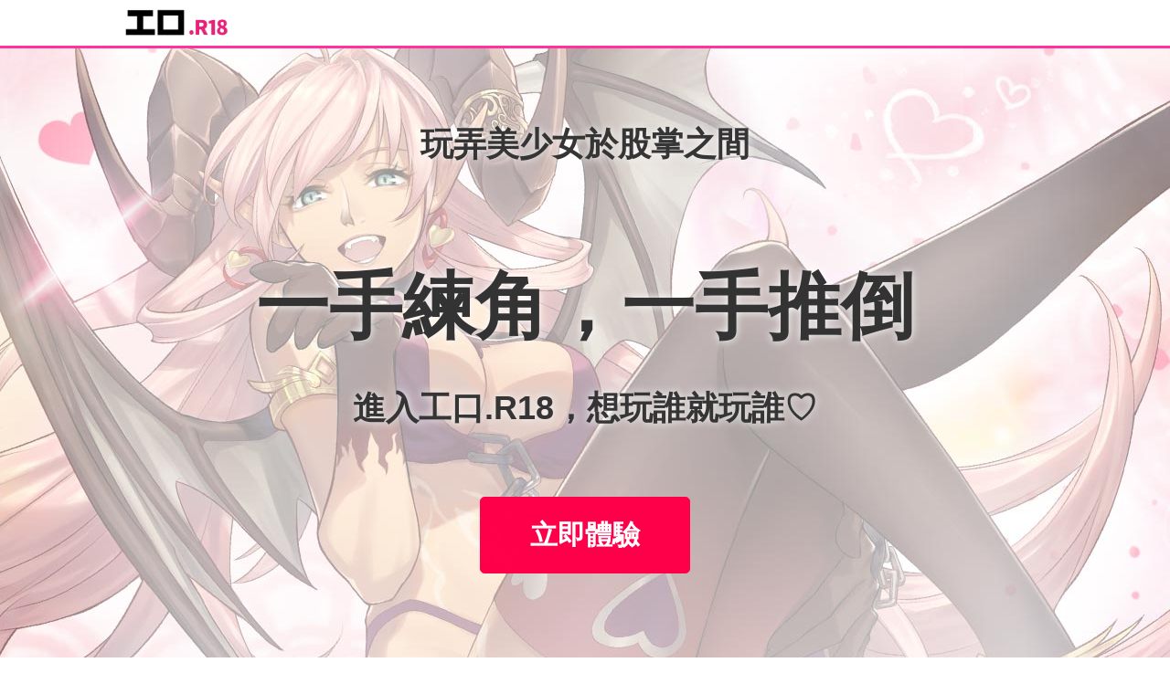

--- FILE ---
content_type: text/html
request_url: https://www.54647.io/
body_size: 3407
content:
<!DOCTYPE html>
<html lang="zh-Hant" data-lang="zh-Hant">
<head>
	<meta http-equiv="Content-Type" content="text/html; charset=UTF-8" />
	<meta http-equiv="Pragma" content="no-cache" />
	<meta http-equiv="Cache-Control" content="no-cache" />
	<meta http-equiv="Expires" content="0" />
	<meta name="viewport" content="width=device-width,initial-scale=1.0">
	<title>工口.R18 免費美少女遊戲</title>
	<link rel="shortcut icon" href="image/favicon-01.ico">
	<!-- html meta 屬性設定 -->
	<meta http-equiv="X-UA-Compatible" content="IE=edge">

	<meta name="Author" content="(c)工口.R18" />
	<meta name="keywords" content="：ECCHI, hentai, porn, adult game, sex, 18x , 變態,成人遊戲,色情,紳士">
	<!--keywords瀏覽器不會抓這裡，也不影響SEO-->
	<meta name="description" content="玩弄美少女於股掌之間！一手練角，一手推倒♡ ♡進入工口.R18，想玩誰就玩誰♡">
	<!--FB-->
	<meta property="og:title" content="工口.R18-成人遊戲免費線上玩" />
	<meta property="og:type" content="website" />
	<meta property="og:url" content="https://www.54647.io/" />
	<meta property="og:site_name" content="工口.R18" />
	<meta property="og:description" content="玩弄美少女於股掌之間！一手練角，一手推倒♡ ♡進入工口.R18，想玩誰就玩誰♡ " />
	<meta property="og:image" content="image/ecchi_fb.jpg" />
	<!--twitter-->
	<meta name="twitter:card" content="summary_large_image">
	<meta name="twitter:domain" value="https://www.54647.io/">
	<meta name="twitter:title" value="工口.R18-成人遊戲免費線上玩">
	<meta name="twitter:description" value="玩弄美少女於股掌之間！一手練角，一手推倒♡ ♡進入工口.R18，想玩誰就玩誰♡">
	<meta name="twitter:image" content="image/ecchi_twitter_512.jpg">
	<meta name="twitter:url" value="https://www.54647.io/">
	
<!-- Google Tag Manager -->
<script>(function(w,d,s,l,i){w[l]=w[l]||[];w[l].push({'gtm.start':
new Date().getTime(),event:'gtm.js'});var f=d.getElementsByTagName(s)[0],
j=d.createElement(s),dl=l!='dataLayer'?'&l='+l:'';j.async=true;j.src=
'https://www.googletagmanager.com/gtm.js?id='+i+dl;f.parentNode.insertBefore(j,f);
})(window,document,'script','dataLayer','GTM-T5VSNL2');
</script>
<!-- End Google Tag Manager -->
	<link rel="stylesheet" href="css/reset.css"/>
	<link rel="stylesheet" href="css/normalize.css"/>
    <link rel="stylesheet" href="css/bootstrap.min.css">
    <link rel="stylesheet" href="css/font-awesome.min.css"><!--icon圖-->
    <link rel="stylesheet" href="css/plugin.css">
	<link rel="stylesheet" href="css/animate.css">
     <!-- MAIN CSS -->
    <link rel="stylesheet" href="css/style.css?v=20210709">
	<link rel="stylesheet" href="css/extend.css?v=20210709">
	<link rel="stylesheet" href="css/nav_extra.css">
	
	<!-- 讓ie9以下看懂htm5標簽 -->
    <!--[if lte IE 8]>
        <script src="http://html5shiv.googlecode.com/svn/trunk/html5.js"></script>
    <![endif]-->
</head>
<body>
<!-- Google Tag Manager (noscript) -->
<noscript><iframe src="https://www.googletagmanager.com/ns.html?id=GTM-T5VSNL2"
height="0" width="0" style="display:none;visibility:hidden"></iframe></noscript>
<!-- End Google Tag Manager (noscript) -->

     <!--APK Banner-->
     <div class="app_banner_container_top hide">
		 <div class="app_banner_top">
			 <div class="btn_close">×</div>
			 <a class="app_banner_click" href="https://l.tyrantdb.com/QmYpdNu8" >
				<div class="app_icon">
					<img src="image/r18_App_icon.png" alt="app-icon">
				</div>
				<div class="description">
					<p class="app_name">火辣SLG＜腥城＞正式上線</p>
					<p class="slogan">點擊下載遊戲</p>
				</div>
				<p class="btn_download">下載</p>
			</a>
		 </div>
	 </div>
     <!-- MENU -->
     <section id="home1" class="navbar custom-navbar navbar-fixed-top" role="navigation">
          <div class="container">

               <div class="navbar-header">


                    <!-- lOGO -->
                    <a class="navbar-brand" href="main.html"> 
						<img alt="工口.R18" src="image/logo.png" width="180"/>
				    </a>
               </div>

               <!-- MENU LINKS -->
               <div class="menu-layout">



               </div>

          </div>
		  
     </section>

	
	
     <!-- HOME -->
     <section class="age_bg zoomInUp animated">
		 
		 <div class="start_content">
				<div class="start_content_box">
					<div class="age18x">
						
						<h2 class="h2_title zoomIn animated ">玩弄美少女於股掌之間</h2>
						<div class="age18x_content">
							<h1 class="h1_box zoomIn animated  ">一手練角，一手推倒</h1>
                            
						</div>
					
					</div>

					<h2 class="h2_smalltitle zoomIn animated ">進入工口.R18，想玩誰就玩誰♡</h2>
					<div class="btnbox zoomIn animated delay-0-3s ">
						<div class="btn-start">
							<a href="#age"><button class="section-btn-start">立即體驗</button></a>
						</div>
					</div>
					

				</div>
			 </div>
		  <div class="age_content" >
			 
				<div class="age_certification" id="age">
					
					<div class="age18x">
						
						<div class="age18x_icon ">
							<img src="image/18x.png" alt="18禁">
						</div>
						<div class="age18x_content">
							<h2>網站內含成年人才能觀看之內容 </h2>
						</div>
					
					</div>

					<h4>您已經滿<span class="color-Pink">18歲</span>了嗎？</h4>
					<div class="btnbox">
						<a href="javascript:enter();"><button class="section-btn-yes">已滿18歲 進入</button></a>
						<a href="javascript:closewin();"><button class="section-btn-no">未滿18歲 離開</button></a>
					</div>
					<p>若您已年滿<span class="color-Pink">18歲</span>或超過您所在地區的成人年齡，您進入此網站，並同意遵守所有<a href="privacy.html" ><span class="color-blue">條款及條件</span></a>。<br><br>

您也了解並同意裸體內容及清楚的性活動描述並不對您造成冒犯。<br><br>

點擊“進入”按鈕並進入此網站，您同意上述全部內容並確認為成人，否則願意接受懲罰。</p>

				</div>
			 </div>

		 
     </section>





  


  



 

      


     <!-- FOOTER -->
     <footer id="footer">
     	<div class="footericon">
          <div class="container">
          		


                              
          </div>
        </div>
		<div class="footercopyright">
          	<div class="container">
				<!--div class="footer_links_text col-md-4"> 
            		<h2>友站連結</h2>
					<div class="links"> 
						<a href="game.html?id=1" target="_blank"></a>
            		</div>
				
          		</div-->
          		<div class="copyright-text col-md-8 col-sm-9">
					<div class="footer_logo_wrapper">
						<a href="main.html">
							<img src="image/footer-logo.png" alt="工口.R18" width="66" height="74">
						</a>
					</div>
					<div class="footer_bottom_left_content">
						<div class="open_privacy"><a href="privacy.html" >隱私權政策</a></div>
                        <div class="divider"></div>
                        <div class="open_agreement"><a href="terms_service.html">使用條款</a></div>
                        <div class="divider"></div>
                        <div class="footer_link"><a href="honeyp_service.html">HONEY Point服務條款</a></div>
						<div class="divider"></div>
                        <div class="footer_link Biz_contact"><a href="contact.html">商務聯絡</a></div>
                        
						<p>所有在這個網站上出現的角色都超過18歲。<br>本網站內容涉及性、暴力、恐怖。請注意使用時間，避免沉迷於遊戲。本遊戲部分內容或服務需另行支付其他費用。</p>
						
					</div>
					
            		<p>Copyright &copy; ECCHI Corp. All rights reserved. </p>
                	
            	</div>
				
        	</div>
        </div> 
     </footer>


     <!-- SCRIPTS -->
     <script src="js/jquery.js"></script>
     <script src="js/bootstrap.min.js"></script>
     <script src="js/smoothscroll.js"></script>
     <script src="js/plugins.js"></script>
     <script src="js/tw_cn.js"></script>    
     <script src="js/appBanner.js"></script>   

<script>
  $(function(){
  var defaultEncoding = 1;
  var translateDelay = 0;
  var cookieDomain = "https://www.54647.io/";
  var msgToTraditionalChinese = "繁體中文";
  var msgToSimplifiedChinese = "简体中文";
  var translateButtonId = "translateLink";
  translateInitilization();
  });
</script>
<script>
function closewin()
{
    if (location.hostname == 'web.r18gamer.org'){
        Android.closewin();
    } else {
        var ua = navigator.userAgent;
        if (ua.indexOf("Firefox") > 0) {
        	window.location.href="about:blank";
        	window.close();
        }else if (ua.indexOf("Chrome") > 0) {
        	parent.window.close();
        	window.open('', '_self', ''); window.close();
        	window.top.close();
        	var opened=window.open('about:blank','_self');
        	opened.close();
        }else if (ua.indexOf("Line") > 0) {
        	line.dom.window.close();
        }else if (ua.indexOf("Safari") > 0){
          var opened=window.open('about:blank','_self');
          opened.opener=null;
          opened.close();
        }else { 
        	window.open('', '_self', ''); window.close();
        	window.top.close();
        	opener.window.focus();
        	line.dom.window.close();
        	window.location.href="about:blank";
        	window.close();
        	var opened=window.open('about:blank','_self');
        	opened.opener=null;
        	opened.close();
        	var opened=window.open('about:blank','_self');
        	opened.close();
        }
    }  
}

function enter(){
	// 設定cookie
	document.cookie = 'ageClose=true; max-age=86400; path=/';
	location.href="main.html";
}
</script>
<!-- 判斷如果有cookie或已登入 就直接轉首頁 -->
<script>
var token = getCookie("io54647jwt");
var ageClose = getCookie("ageClose");
if (ageClose || (token!=null && token!='')){
  location.href="main.html";
}
</script>
</body>
</html>

--- FILE ---
content_type: text/css
request_url: https://www.54647.io/css/style.css?v=20210709
body_size: 16112
content:
@charset "utf-8";
body {
    font-family: "Noto Sans", Verdana, Geneva, sans-serif;
    overflow-x: hidden;
    padding-top: 50px;
}

.home {
    background: #F0F0F0;
}

.play_body_bg {
    background: #f5f5f5
}

.body_bg {
    background: #f5f5f5
}

.game_content_list:after,
.game_content_list:before,
.game_content_list {
    display: table;
    content: " "
}

.start_content_box_center:before {
    content: " "
}

.slick-lightbox-close:before {
    content: ""
}

h1 {
    font-family: "Noto Sans", Verdana, Geneva, sans-serif;
    line-height: inherit;
    color: #333;
    font-size: 24px;
    font-weight: 600;
    margin-top: 0;
    margin-bottom: 0
}

h2 {
    font-family: "Noto Sans", Verdana, Geneva, sans-serif;
    font-weight: 700;
    line-height: inherit;
    color: #353535;
    font-size: 24px;
    margin-top: 0px;
    margin-bottom: 0;
}

h3 {
    font-family: "Noto Sans", Verdana, Geneva, sans-serif;
    font-weight: 700;
    line-height: inherit;
    font-size: 1.5em;
    margin-bottom: 0;
    color: #454545;
    /*測試*/
    overflow: hidden;
    word-break: break-all;
    white-space: normal;
}

h3 a {
    color: #454545
}

p {
    color: #757575;
    font-size: 14px;
    font-weight: 600;
    line-height: 24px;
    word-break: break-all
}

h4 {
    font-family: "Noto Sans", Verdana, Geneva, sans-serif;
    font-weight: 700;
    line-height: inherit;
    color: #454545;
    font-size: 1.5em;
    margin-top: 60px;
    margin-bottom: 5px
}

h6 {
    font-family: "Noto Sans", Verdana, Geneva, sans-serif;
    font-weight: 700;
    line-height: inherit;
    font-size: 22px;
    text-align: center
}

html {
    -webkit-font-smoothing: antialiased
}

a {
    color: #252525;
    -webkit-transition: .5s;
    -moz-transition: .5s;
    -o-transition: .5s;
    transition: .5s;
    text-decoration: none
}

a,
input,
button,
.form-control {
    -webkit-transition: .5s;
    -moz-transition: .5s;
    -o-transition: .5s;
    transition: .5s
}

a:hover,
a:active,
a:focus {
    color: #f39;
    outline: none;
    text-decoration: none
}

::-webkit-scrollbar-thumb {
    cursor: pointer;
    background: #000
}

.section-title {
    padding-bottom: 40px
}

.section-title h2 {
    margin: 0
}

.section-title small {
    display: block
}

ul {
    padding: 0;
}

.overlay {
    background: rgba(20, 20, 20, 0.5);
    position: absolute;
    top: 0;
    right: 0;
    bottom: 0;
    left: 0;
    width: 100%;
    height: 100%
}

.entry-form {
    background: #252020;
    border-radius: 100%;
    text-align: center;
    padding: 6em;
    width: 450px;
    height: 450px
}

section {
    position: relative;
    padding: 0
}

#team,
#testimonial {
    background: #f9f9f9;
    text-align: center
}

.b-lazy {
    transition: opacity .2s ease-in-out;
    max-width: 100%;
    opacity: 0
}

.b-lazy.b-loaded {
    opacity: 1
}

.flex-wrap {
    display: -webkit-box;
    display: -webkit-flex;
    display: -ms-flexbox;
    display: flex;
    -webkit-box-pack: justify;
    -webkit-justify-content: space-between;
    -ms-flex-pack: justify;
    justify-content: space-between;
    -webkit-flex-wrap: wrap;
    -ms-flex-wrap: wrap;
    flex-wrap: wrap;
}

.preloader {
    position: fixed;
    top: 0;
    left: 0;
    width: 100%;
    height: 100%;
    z-index: 1028;
    display: block;
    flex-flow: row nowrap;
    justify-content: center;
    align-items: center;
    background: none repeat scroll 0 0 rgba(255, 255, 255, 1)
}

.spinner {
    border: 1px solid transparent;
    border-radius: 3px;
    width: 250px;
    height: 250px;
    position: relative;
    left: 50%;
    top: 50%;
    margin: -125px 0 0 -125px
}

.spinner:before {
    content: '';
    box-sizing: border-box;
    position: absolute;
    top: 50%;
    left: 50%;
    width: 128px;
    height: 72px;
    margin-top: -50px;
    margin-left: -64px;
    display: inline-block;
    vertical-align: middle;
    background-image: url(../image/loading.gif);
    background-size: cover
}

.spinner_loading {
    width: 100%;
    height: 0;
    font-size: 2em;
    font-weight: 600;
    color: #f86aaa;
    text-align: center;
    display: inline-block;
    vertical-align: middle;
    padding-top: 60%
}

.spinner span {
    display: inline-block;
    width: 20px;
    height: 20px;
    border-radius: 100%;
    background-color: #fc66a3;
    margin: 35px 5px
}

.fixed {
    position: fixed;
    width: 100%;
    height: 100vh;
}

.btn-start {
    width: 100%;
    margin: 0 auto 16px
}

.h6_box {
    margin: 0 0 20px
}

.h2_title {
    margin: 0 0 20px;
    font-size: 22px;
    text-align: center
}

.h2_smalltitle {
    margin: 0 0 20px;
    font-size: 18px;
    text-align: center
}

.h1_box {
    margin: 0;
    font-size: 34px;
    font-weight: 900;
    text-align: center;
    line-height: 50px
}

.panel {
    background-color: transparent;
    box-shadow: none;
}

.p-0 {
    padding: 0rem;
}

.p-1 {
    padding: 0.25rem;
}

.p-2 {
    padding: 0.5rem;
}

.p-3 {
    padding: 1rem;
}

.p-4 {
    padding: 1.5rem;
}

.p-5 {
    padding: 2rem;
}

.pt-0 {
    padding-top: 0rem;
}

.pt-1 {
    padding-top: 0.25rem;
}

.pt-2 {
    padding-top: 0.5rem;
}

.pt-3 {
    padding-top: 1rem;
}

.pt-4 {
    padding-top: 1.5rem;
}

.pt-5 {
    padding-top: 2rem;
}

.pr-0 {
    padding-right: 0rem;
}

.pr-1 {
    padding-right: 0.25rem;
}

.pr-2 {
    padding-right: 0.5rem;
}

.pr-3 {
    padding-right: 1rem;
}

.pr-4 {
    padding-right: 1.5rem;
}

.pr-5 {
    padding-right: 2rem;
}

.pb-0 {
    padding-bottom: 0rem;
}

.pb-1 {
    padding-bottom: 0.25rem;
}

.pb-2 {
    padding-bottom: 0.5rem;
}

.pb-3 {
    padding-bottom: 1rem;
}

.pb-4 {
    padding-bottom: 1.5rem;
}

.pb-5 {
    padding-bottom: 2rem;
}

.pl-0 {
    padding-left: 0rem;
}

.pl-1 {
    padding-left: 0.25rem;
}

.pl-2 {
    padding-left: 0.5rem;
}

.pl-3 {
    padding-left: 1rem;
}

.pl-4 {
    padding-left: 1.5rem;
}

.pl-5 {
    padding-left: 2rem;
}

.m-0 {
    margin: 0rem;
}

.m-1 {
    margin: 0.25rem;
}

.m-2 {
    margin: 0.5rem;
}

.m-3 {
    margin: 1rem;
}

.m-4 {
    margin: 1.5rem;
}

.m-5 {
    margin: 2rem;
}

.mt-0 {
    margin-top: 0rem;
}

.mt-1 {
    margin-top: 0.25rem;
}

.mt-2 {
    margin-top: 0.5rem;
}

.mt-3 {
    margin-top: 1rem;
}

.mt-4 {
    margin-top: 1.5rem;
}

.mt-5 {
    margin-top: 2rem;
}

.mr-0 {
    margin-right: 0rem;
}

.mr-1 {
    margin-right: 0.25rem;
}

.mr-2 {
    margin-right: 0.5rem;
}

.mr-3 {
    margin-right: 1rem;
}

.mr-4 {
    margin-right: 1.5rem;
}

.mr-5 {
    margin-right: 2rem;
}

.mb-0 {
    margin-bottom: 0rem;
}

.mb-1 {
    margin-bottom: 0.25rem;
}

.mb-2 {
    margin-bottom: 0.5rem;
}

.mb-3 {
    margin-bottom: 1rem;
}

.mb-4 {
    margin-bottom: 1.5rem;
}

.mb-5 {
    margin-bottom: 2rem;
}

.ml-0 {
    margin-left: 0rem;
}

.ml-1 {
    margin-left: 0.25rem;
}

.ml-2 {
    margin-left: 0.5rem;
}

.ml-3 {
    margin-left: 1rem;
}

.ml-4 {
    margin-left: 1.5rem;
}

.ml-5 {
    margin-left: 2rem;
}

.text-indent-2 {
    text-indent: 1em;
    margin-bottom: 0;
}

.section-btn-start {
    background: #ff004a;
    border-radius: 5px;
    border: 1px solid #ff004a;
    color: #fff;
    font-size: 30px;
    font-weight: 900;
    width: 100%;
    padding: 10px 30px;
    transition: .5s;
    margin-left: auto;
    margin-right: auto;
    margin-bottom: 10px
}

.section-btn-yes {
    background: #fa82a7;
    border-radius: 5px;
    border: 1px solid #ff93bc;
    color: #fff;
    font-size: 20px;
    font-weight: 600;
    width: 100%;
    padding: 25px 30px;
    transition: .5s;
    margin-bottom: 10px
}

.section-btn-no {
    background: #76b9f8;
    border-radius: 5px;
    border: 1px solid #76b9f8;
    color: #fff;
    font-size: 20px;
    font-weight: 600;
    width: 100%;
    padding: 25px 30px;
    transition: .5s;
    margin-bottom: 10px
}

.playbtns {
    padding: 0 20px
}

.play-btn {
    background: #fa82a7;
    border-radius: 5px;
    border: 1px solid #fa82a7;
    color: #fff;
    font-size: 20px;
    font-weight: 600;
    width: 100%;
    padding: 10px 30px;
    transition: .5s;
    margin-bottom: 10px;
    text-align: center
}

.section-btn-yes:hover {
    background: #ed3b71;
    border-color: transparent
}

.section-btn-start:hover {
    background: #ff00b1;
    border-color: transparent
}

.section-btn-no:hover {
    background: #2a8ce8;
    border-color: transparent
}

.play-btn:hover {
    background: #ed3b71;
    border-color: transparent
}

.custom-navbar {
    background: #fff;
    border-top: 0;
    border-bottom: 3px solid #f39;
    margin-bottom: 0;
    padding: 0;
    width: 100%
}

.main_content {
    padding-right: 0;
    padding-left: 0;
    margin: 0 auto;
    min-height: calc( 100vh - 250px );
}

.main_content_bg {
    /* background: #FFF; */
    max-width: 1024px;
    margin: 0 auto 20px;
    min-height: 1080px;
    position: relative;
}

.container {
    padding-right: 0;
    padding-left: 0
}

.container>.navbar-header {
    margin-right: 0;
    margin-left: 5px;
    float: left;
}

.navbar>.container .navbar-brand {
    width: 120px;
}

@media (min-width: 768px) {
    /*  btn  */
    .section-btn-no {
        margin: 0 10% 0 0;
        width: 30%
    }
    .section-btn-yes {
        margin: 0 1% 0 19%;
        width: 30%
    }
    .play-btn {
        padding: 10px 30px
    }
    .container {
        width: auto;
        max-width: 900px;
        padding-right: 0;
        padding-left: 0
    }
    .navbar>.container .navbar-brand {
        margin-left: 0;
        width: 136px;
    }
    .main_content {
        width: auto;
        max-width: 900px;
        padding-right: 0;
        padding-left: 0;
        margin: 0 auto
    }
    .main_content_bg {
        margin: 0 auto 20px
    }
}

@media (min-width: 992px) {
    .container {
        width: 900px;
        padding-right: 0;
        padding-left: 0
    }
    .main_content {
        width: 900px;
        padding-right: 0;
        padding-left: 0;
        margin: 0 auto
    }
    .main_content_bg {
        margin: 0 auto 20px
    }
}

@media (min-width: 1200px) {
    .container {
        width: 1024px;
        max-width: 1024px;
        padding-right: 0;
        padding-left: 0
    }
    .main_content {
        width: 1024px;
        max-width: 1024px;
        padding-right: 0;
        padding-left: 0;
        margin: 0 auto
    }
    .main_content_bg {
        margin: 0 auto 20px
    }
}

.custom-navbar .navbar-brand {
    color: #454545;
    font-size: 18px;
    font-weight: 700;
    line-height: 40px;
    padding: 8px 0px 8px 0px;
    margin-left: 0;
}

.navbar-right {
    margin-right: 12px;
    /*border-left: 1px solid #ccc; */
    height: 50px;
}

.custom-navbar .navbar-nav.navbar-right li {
    margin-top: 6px;
    margin-left: 10px;
}

.custom-navbar .navbar-nav.navbar-right li a {
    padding-right: 22px;
    padding-left: 22px;
    opacity: 1;
    line-height: 24px;
    font-size: 16px;
    font-weight: 900;
}

.custom-navbar .navbar-nav.navbar-right li a:hover {
    opacity: 1
}

.custom-navbar .navbar-nav.navbar-right li a .fa {
    background: #f39;
    border-radius: 100%;
    color: #fff;
    width: 30px;
    height: 30px;
    line-height: 30px;
    text-align: center;
    display: inline-block;
    margin-right: 5px
}

.custom-navbar .nav li a {
    line-height: 50px;
    color: #575757;
    padding: 5px 10px;
}

.custom-navbar .nav li a:hover {
    color: #f39
}

.custom-navbar .nav li.active>a {
    background-color: #29ca8e;
    color: #fff
}

.custom-navbar .navbar-nav>li>a:hover,
.custom-navbar .navbar-nav>li>a:focus {
    background-color: transparent
}


/*QA*/

.qa_button {
    display: flex;
    flex-direction: row;
    justify-content: space-between;
    margin: 30px 12px;
}

.qa_title {
    color: #f39!important;
}

.qa_btn {
    max-width: 180px;
    width: 19%;
    min-width: 110px;
    height: 60px;
    background: #fa82a7;
    border-radius: 5px;
    border: 1px solid #ff93bc;
    margin: 2px;
    cursor: pointer;
    color: #fff;
    text-align: center;
    font-size: 18px;
    font-weight: 600;
    display: flex;
    justify-content: center;
    align-items: center;
    white-space: nowrap;
}

.qa_btn:hover {
    background: #ed3b71;
    border-color: transparent;
}

@media only screen and (max-width: 768px) {
    .qa_button {
        flex-wrap: wrap;
        justify-content: flex-start
    }
    .qa_btn {
        height: 45px;
    }
}


/*背景*/

.navbar-user {
    margin-right: 12px;
    top: 0;
    right: 46px;
    /*position: absolute;*/
}

.navbar-user li {
    margin-top: 8px;
    margin-left: 6px;
    float: left;
}

.custom-navbar .navbar-user li .mainbtn,
.custom-navbar .navbar-user li .mainbtn_type {
    transition: 0.1s;
    color: #FFF;
}

.custom-navbar .navbar-user li .mainbtn:hover {
    background: #ed3b71;
    border-color: transparent;
}

.custom-navbar .navbar-user li .mainbtn_type:hover {
    background: #2a8ce8;
    border-color: transparent;
}

.custom-navbar .navbar-user li .loginbtn,
.custom-navbar .navbar-user li .loginbtn_type {
    transition: 0.1s;
    color: #575757;
}

.custom-navbar .navbar-user li .loginbtn:hover {
    background: #FFF;
    border-color: #FA82A7;
    color: #FA82A7;
}

.custom-navbar .navbar-user li .loginbtn_type:hover {
    background: #FFF;
    border-color: #2a8ce8;
    color: #2a8ce8;
}

.custom-navbar .navbar-user li .mainbtn,
.custom-navbar .navbar-user li .mainbtn_type,
.custom-navbar .navbar-user li .loginbtn,
.custom-navbar .navbar-user li .loginbtn_type {
    font-size: 14px;
}

.navbar-user li a {
    padding: 6px 12px;
}

.custom-navbar .navbar-toggle {
    border: none;
    padding-top: 10px;
    margin-top: 0;
    margin-bottom: 0;
    margin-right: 0px;
    background-color: transparent;
    /*position: absolute;
	top:0;
	right:0;*/
    float: left;
    z-index: 200;
}

.custom-navbar .navbar-toggle .icon-bar {
    background: #f39;
    border-color: transparent;
    width: 30px;
    height: 5px;
    margin-top: 5px
}

.custom-navbar .weblinks ul li {
    width: 9.5em;
    overflow: hidden;
    white-space: nowrap;
    text-overflow: ellipsis;
}

.custom-navbar .drop-down ul li a {
    padding-left: 22px;
    line-height: 36px;
}

.navbar-toggle>span {
    transition: all .3s ease
}

.custom-navbar .navbar-toggle .icon-bar:nth-child(1) {
    margin-top: 2px;
}

.button-close>span:nth-child(2) {
    -webkit-transform: scaleX(0);
    -ms-transform: scaleX(0);
    transform: scaleX(0)
}

.button-close>span:nth-child(1) {
    -webkit-transform: rotate(45deg);
    -ms-transform: rotate(45deg);
    transform: rotate(45deg);
    -webkit-transform-origin: 0 50%;
    -ms-transform-origin: 0 50%;
    transform-origin: 0 50%
}

.button-close>span:nth-child(3) {
    -webkit-transform: rotate(-45deg);
    -ms-transform: rotate(-45deg);
    transform: rotate(-45deg);
    -webkit-transform-origin: 0 50%;
    -ms-transform-origin: 0 50%;
    transform-origin: 0 50%
}

.bottom-arrow {
    margin-left: 5px;
    padding-bottom: 4px;
    opacity: 0.7;
}

.drop-down ul {
    display: none;
    position: absolute;
    left: 0;
    padding: 5px 0;
    list-style: none;
    width: 200px;
    background: #FFF;
    border: 1px solid #f39;
    border-radius: 16px;
    -webkit-box-shadow: 0 3px 5px 0 rgba(50, 50, 50, .3);
    -moz-box-shadow: 0 3px 5px 0 rgba(50, 50, 50, .3);
    box-shadow: 0 3px 5px 0 rgba(50, 50, 50, .3);
    z-index: 200!important;
    margin-top: -5px
}

.drop-down ul li smoothScroll {
    width: 11em;
    display: block;
    overflow: hidden;
    white-space: nowrap;
    text-overflow: ellipsis;
    padding: 20px 20px;
}

.drop-down ul:before {
    border-color: transparent transparent #F39;
    border-style: solid;
    border-width: 12px;
    top: -24px;
    content: "";
    height: 0;
    left: 20px;
    position: absolute;
    width: 0;
}

.drop-down ul:after {
    border-color: transparent transparent #FFF;
    border-style: solid;
    border-width: 12px;
    top: -23px;
    content: "";
    height: 0;
    left: 20px;
    position: absolute;
    width: 0;
}

.drop-down img {
    margin-right: 7px;
    opacity: 0.7;
}

.drop-down:hover ul {
    display: block
}

.mobile_menu {
    display: none;
}


/* .mobile_menu .nav{ 
    
    position: fixed;
    top: 0px;
    margin-top: 0;
    background: #F7F7F7;
    width: 85%;
    max-width: 360px;
    padding: 0 10px;
    z-index: 999999;
    -webkit-transform: translate(-100%, 0);
    transform: translate(-100%, 0);
    overflow-y: auto;
    height: 100%;
    visibility: hidden;
    opacity: 0;
} */

.modal-overlay-icon li {
    margin: 0 5px;
    display: inline-block
}


/*  會員下拉選單  */

.ecchi-usernav {
    /*position:relative; */
    float: right;
}

.ecchi-usernav-m {
    margin: 15px auto;
    width: 100%;
    max-width: 300px;
    padding: 0 10px;
    list-style-type: none;
    display: -webkit-box;
    display: -ms-flexbox;
    display: flex;
    -ms-flex-wrap: wrap;
    flex-wrap: wrap;
    -webkit-box-pack: center;
    -ms-flex-pack: center;
    justify-content: center;
}

.navbar-user-m {
    width: 100%;
    padding: 0;
    word-spacing: -4px;
    margin-bottom: 0px;
}

.navbar-user-m li {
    width: calc(50% - 8px);
    display: inline-block;
}

.navbar-user-m li:first-child {
    margin-right: 10px;
}

.navbar-user-m .loginbtn,
.navbar-user-m .loginbtn_type,
.navbar-user-m .mainbtn,
.navbar-user-m .mainbtn_type {
    border-radius: 50px;
    font-size: 15px;
    padding: 8px 0px;
    display: block;
    text-align: center;
}

.ecchi-memberdrop-down {
    display: none;
    position: absolute;
    padding: 6px 0;
    list-style: none;
    width: 200px;
    background: #FFF;
    border: 1px solid #f39;
    -webkit-box-shadow: 0 3px 5px 0 rgba(50, 50, 50, .3);
    -moz-box-shadow: 0 3px 5px 0 rgba(50, 50, 50, .3);
    box-shadow: 0 3px 5px 0 rgba(50, 50, 50, .3);
    z-index: 200;
    margin-top: -5px;
    top: 52px;
    right: 60px;
}

.ecchi-member {
    position: relative;
    padding: 6px 79px 6px 6px;
    min-height: 50px;
    float: left;
    cursor: pointer;
}

.ecchi-member .arrow {
    display: inline-block;
    vertical-align: middle;
    width: 10px;
    height: 7px;
    background: url("../image/bottom-arrow.png") no-repeat 0px/ 10px 7px;
    position: absolute;
    top: 22px;
}

.ecchi-member .arrow {
    margin-left: 5px;
}

.flip-Y {
    -moz-transform: scaleY(-1);
    -webkit-transform: scaleY(-1);
    -o-transform: scaleY(-1);
    transform: scaleY(-1);
}

.member-infos {
    position: relative;
    display: inline-block;
    vertical-align: middle;
}

.ecchi-member-box {
    display: inline-block;
}

.usergold-navbox {
    display: none;
    /*position: relative;*/
    padding: 3px 6px 3px 6px;
    min-height: 50px;
    float: left;
}

.usergold-navbox-bg {
    padding: 2px 10px;
    white-space: nowrap;
    text-overflow: ellipsis;
}

.ecchi-memberdrop-down:before {
    border-color: transparent transparent #F39;
    border-style: solid;
    border-width: 12px;
    top: -24px;
    content: "";
    height: 0;
    left: 126px;
    position: absolute;
    width: 0;
}

.ecchi-memberdrop-down:after {
    border-color: transparent transparent #FFF;
    border-style: solid;
    border-width: 12px;
    top: -23px;
    content: "";
    height: 0;
    left: 126px;
    position: absolute;
    width: 0;
}

.ecchi-memberdrop-down a {
    display: block;
    font-size: 14px;
    font-weight: 900;
    line-height: 38px;
    color: #4c4c5c;
    text-align: center;
    padding: 0 10px;
    border-bottom: 1px solid #EEE;
}

.ecchi-memberdrop-down a:hover {
    background: #ffd4e4
}

.ecchi-memberdrop-down a:nth-child(6) {
    border-bottom: 0px solid #EEE;
}


/* .user-infos{ } */

.membername {
    vertical-align: middle;
    overflow: hidden;
    white-space: nowrap;
    text-overflow: ellipsis;
    font-size: 14px;
    max-width: 80px;
    box-sizing: border-box;
    color: #333;
}

.membermail {
    vertical-align: middle;
    overflow: hidden;
    white-space: nowrap;
    text-overflow: ellipsis;
    font-size: 12px;
    max-width: 100px;
    box-sizing: border-box;
    color: #999;
}

.avatarbox {
    position: relative;
    display: inline-block;
    width: 36px;
    height: 36px;
    vertical-align: middle;
}

.infos {
    position: relative;
    vertical-align: middle;
    display: none;
}

.member-avatar-S {
    -webkit-border-radius: 10px;
    -moz-border-radius: 10px;
    border-radius: 20px;
    height: 36px;
    min-width: 36px;
    width: 36px;
}

.gold {
    margin-right: 5px;
}

.gold,
.gold-buy {
    position: relative;
    display: inline-block;
    vertical-align: middle;
    line-height: 40px;
    font-size: 14px;
    font-weight: 900;
}

.gold-num {
    color: #ff6a00;
}

.gold-num:before {
    background-image: url(../image/price_icon.png);
    background-position: center left;
    background-repeat: no-repeat;
    background-size: 24px 24px;
    content: '';
    display: inline-block;
    width: 24px;
    height: 24px;
    position: relative;
    top: 7px;
    margin-top: -10px;
    margin-right: 2px;
}

.gold-buy {
    line-height: 16px;
    text-align: center;
    background: #ff7d4c;
    border-radius: 5px;
    padding: 5px 10px;
    color: #FFF;
}

.gold-buy:hover {
    background: #ff3600;
}

.ecchi-usernav a {
    transition: .1s;
}


/*測試 側邊*/

.ecchi-memberdrop-down .usergold-navbox-bg {
    padding: 5px 0px;
}

.ecchi-memberdrop-down .usergold-navbox {
    display: block;
    float: none;
    padding: 0;
    min-height: auto;
    text-align: center;
}

.ecchi-memberdrop-down .infos {
    display: block;
    font-weight: 900;
    padding: 10px;
    border-bottom: 1px solid #EEE;
    background: #EEE;
}

.ecchi-memberdrop-down .infos .membername {
    max-width: 150px;
    padding: 0 0 5px 0
}

.ecchi-memberdrop-down .infos .membermail {
    max-width: 180px;
}

.ecchi-memberdrop-down .infos .membername,
.ecchi-memberdrop-down .infos .membermail {
    margin: 0 auto;
    text-align: center;
}

@media (max-width: 1200px) {
    .ecchi-memberdrop-down .usergold-navbox {
        display: block;
    }
    /*.ecchi-memberdrop-down{ width: 250px;}*/
    .membername {
        max-width: 80px;
    }
    .membermail {
        max-width: 80px;
    }
}

@media (min-width: 900px) {
    .ecchi-memberdrop-down:before,
    .ecchi-memberdrop-down:after {
        left: 158px;
    }
}

@media (min-width: 768px) {
    /*.ecchi-memberdrop-down .infos{ display:none;}*/
}

@media (min-width: 1200px) {
    /*.infos{display: inline-block;}*/
    .ecchi-memberdrop-down:before,
    .ecchi-memberdrop-down:after {
        left: 159px;
    }
}

@media only screen and (max-width: 767px) {
    .modal-overlay {
        margin-top: 30px;
        /*font-size: 2.7rem;*/
        font-size: 27px;
        font-weight: 600;
        padding: 0
    }
    .navbg_overlay {
        background-color: rgba(255, 255, 255, 0.9);
        position: fixed;
        z-index: -1;
        top: 0;
        left: 0;
        width: 100%;
        height: 100%;
        transition: all .5s
    }
}


/*#home { padding: 0;} */

#home h1 {
    color: #333
}

.title_small {
    font-size: 14px;
    margin-left: 10px
}

@media (min-width: 768px) {
    .home-slider .col-md-6 {
        padding-left: 0
    }
    /*會員*/
    .ecchi-memberdrop-down {
        right: 8px;
    }
}

@media (min-width: 901px) {
    .navbar-user {
        position: relative;
        float: right;
        right: 0px;
    }
    .navbar-user li {
        margin-top: 0px;
        line-height: 50px;
    }
    .ecchi-member {
        padding: 6px 26px 6px 6px;
    }
}

@media (min-width: 900px) {
    .ecchi-memberdrop-down {
        right: -12px;
    }
}

.home-slider .caption {
    display: flex;
    justify-content: center;
    flex-direction: column;
    text-align: left;
    background-color: rgba(20, 20, 20, 0.2);
    height: 100%;
    color: #fff;
    cursor: e-resize
}

.home-slider .item {
    background-repeat: no-repeat;
    background-attachment: local;
    background-size: cover;
    height: 400px
}

.caption h3 a {
    color: #FFF
}

.caption h3 a:hover {
    color: #FF3
}

.home-slider .item-first {
    background-image: url(../image/slider-image1.jpg);
    background-position: center;
}

.home-slider .item-second {
    background-image: url(../image/slider-image2.jpg);
}

.home-slider .item-third {
    background-image: url(../image/slider-image3.jpg);
}

.flexslider ol {
    margin-bottom: 0
}

.flex-control-paging li a.flex-active {
    background: #F36
}

.flexslider {
    height: 0;
    padding-bottom: 39.06%;
    overflow: hidden
}

.flexslider .slides li a {
    transition: none;
    -webkit-transition: none
}

#game_info {
    padding: 0;
    height: 100%;
    /* background-image: url("https://emmfile.ifenying.com/image/index_bg/1608802700499.png"); */
    background-repeat: no-repeat;
    background-position: center;
    background-size: cover;
    background-attachment: fixed;
}

.game_info_container {
    padding-right: 0;
    padding-left: 0;
}

.game_info_container h2 {
    line-height: 1.5;
    margin: 0;
    color: #454545;
    font-size: 1.5em;
    padding: 0
}

.game_info_container h3 {
    line-height: 1.5;
    margin: 0;
}

.game_info_container .game_title {
    font-size: 1.2em;
}

.game_content_top {
    padding-top: 0
}

.game_content_top_box {
    display: block;
    padding: 10px 12px 12px
}

.game_images_slides {
    padding-top: 0
}

.game_images_slides_box {
    min-height: auto;
    display: -webkit-flex;
    display: flex;
    -webkit-flex-direction: column;
    flex-direction: column
}

.h5-player {
    position: absolute;
    top: 0;
    left: 0;
    width: auto;
    height: 100%
}

.game_name {
    display: none
}

.game_name_m {
    color: #333;
    font-size: 24px;
    font-weight: 600;
    padding: 10px 20px 0
}

.triangle {
    border-top: 10px solid transparent;
    border-bottom: 10px solid transparent;
    border-left: 15px solid #ff7d00;
    display: inline-block;
    top: 3px;
    position: relative
}

.playable_on_title {
    color: #333;
    font-size: 20px;
    font-weight: 600;
    margin: 0;
    padding: 10px 20px 15px
}

.playable_on_title h2 {
    font-size: 20px;
    display: inline-block;
    padding-left: 5px;
}

.game_about {
    padding-top: 10px
}

.game_about_box {
    padding-bottom: 20px;
    border-radius: 16px;
    box-shadow: 0px 0px 10px rgba(0, 0, 0, 0.5);
}

.game_eventinfo {
    height: 100%;
    padding: 10px 20px
}

.game_eventbanner {
    color: #333;
    font-size: 24px;
    font-weight: 600;
    margin: 0;
    padding: 0;
    border-radius: 16px;
}

.game_eventbanner_more {
    margin-top: 5px;
    margin-bottom: 5px;
    padding: 10px 0;
    word-break: break-all
}

.line-eventbanner {
    width: 100%;
    border-bottom: 0 solid #939192;
    padding: 0px 20px
}

.game_content {
    padding-bottom: 20px
}

.game_content_box,
.game_content_box_moregame {
    /* background: #FFF; */
    padding: 0 20px 20px
}

.game_content_box_moregame .row2 {
    margin: 18px 0 0
}

.game_content_box_moregame .moreLink {
    margin: 13px 0 0
}

.game_content_list {
    width: 100%
}

.game_content_list_box li {
    padding: 10px;
    display: inline-block
}

.game_content_list_box li img {
    height: 54px;
    width: 54px
}

.game_content_list_box a:hover {
    opacity: 1
}

.game_content_list_box a {
    opacity: .5
}

.game_content_list_box {
    max-width: 310px;
    margin: 0 auto;
    list-style-type: none;
    display: -webkit-box;
    display: -ms-flexbox;
    display: flex;
    -ms-flex-wrap: wrap;
    flex-wrap: wrap;
    -webkit-box-pack: center;
    -ms-flex-pack: center;
    justify-content: center
}

.line-game_content_more {
    width: 100%;
    background-image: url(../image/line-game_content_more.jpg);
    background-position: top left;
    background-repeat: no-repeat;
    padding: 0 20px;
    margin-top: 6px;
    height: 2px
}

.game_content_more_txt {
    padding-top: 36px
}

.game_content_more_txt p {
    line-height: 2;
    margin: 0;
}

.game_eventbanner img {
    width: 100%;
    border-radius: 10px;
}

.play-btn img {
    width: 28px;
    height: 28px;
    margin-right: 5px;
    margin-left: 3px
}

.btn-tooltip-android,
.btn-tooltip-ios,
.btn-tooltip-android-cn1 {
    visibility: hidden;
    position: absolute;
    z-index: 9999;
    -webkit-box-shadow: 0 0 5px #aaa;
    box-shadow: 0 0 5px #aaa;
    margin-left: 0;
    margin-top: -320px
}

.btn-tooltip-android,
.btn-tooltip-ios,
.btn-tooltip-android-cn1 {
    padding: 22px 15px 15px;
    max-width: 205px;
    border-radius: 16px;
}

.btn-tooltip-android img,
.btn-tooltip-ios img,
.btn-tooltip-android-cn1 img {
    margin: 0 auto;
}

.qrcode-tip-text {
    width: 100%;
    vertical-align: inherit;
    vertical-align: bottom;
    font-size: 13px;
    color: #0437FB;
    margin: 5px 0 0;
    font-weight: 900;
    text-align: center;
    white-space: normal;
    line-height: 17px;
}

.btn-tooltip-ios:before,
.btn-tooltip-android:before,
.btn-tooltip-android-cn1:before {
    border-color: #aaa transparent transparent;
    border-style: solid;
    border-width: 12px;
    bottom: -25px;
    content: "";
    height: 0;
    left: 20px;
    position: absolute;
    width: 0
}

.btn-tooltip-ios:after,
.btn-tooltip-android:after,
.btn-tooltip-android-cn1:after {
    border-color: #fff transparent transparent;
    border-style: solid;
    border-width: 12px;
    bottom: -23px;
    content: "";
    height: 0;
    left: 20px;
    position: absolute;
    width: 0
}

@media only screen and (max-width: 767px) {
    .game_images_slides_box {
        width: 100%;
        min-height: 100px
    }
    #game_info {
        margin-top: 0;
        background-image: none
    }
    .btn-tooltip-android,
    .btn-tooltip-ios {
        margin-top: -290px
    }
    .game_content_box_moregame .moreLink {
        margin: 8px 0 0
    }
}

@media (min-width: 768px) {
    .game_info_container {
        width: auto;
        max-width: 900px;
        padding-right: 0;
        padding-left: 0;
        margin: 0 auto;
    }
    .game_images_slides {
        float: left;
        width: 100%;
        max-width: 57%;
        margin-right: 20px;
        padding-top: 10px
    }
    .game_about {
        float: left;
        width: 100%;
        max-width: 40%
    }
    .playable_on_title {
        padding: 10px 20px 5px
    }
    .play-btn {
        line-height: 22px;
        height: 50px;
        font-size: 1em;
        padding: 5px 8px;
    }
    .playbtns {
        padding: 0 15px;
        display: inline-flex;
        display: -ms-inline-flexbox;
        display: -webkit-inline-flex;
    }
    .playbtns a {
        width: 100%;
        min-width: 23%;
        margin: 0 5px 0 0;
    }
    .play-btn img {
        width: 21px;
        height: 21px;
        margin-right: auto;
        margin-left: auto;
        display: block
    }
    .game_name_m {
        display: none
    }
    .game_eventinfo {
        padding-left: 15px;
        padding-right: 15px
    }
    .game_name {
        display: block;
        color: #333;
        font-size: 30px;
        font-weight: 600;
        padding: 10px 20px 0 0;
    }
    .game_content_top {
        padding-top: 10px;
    }
    .game_content_box,
    .game_content_box_moregame {
        padding: 0 15px 20px
    }
    .game_content_top_box {
        width: auto;
        max-width: 900px;
        padding-left: 11px;
        padding-top: 0;
        padding-right: 11px
    }
    .game_content {
        padding-top: 18px;
        padding-bottom: 20px;
    }
    .game_eventbanner_more {
        height: 130px;
        overflow: hidden;
        display: -webkit-box;
        box-sizing: border-box;
        -webkit-line-clamp: 5;
        -webkit-box-orient: vertical;
        text-overflow: ellipsis
    }
    .game_content_list {
        width: 100%
    }
    .game_content_list_box {
        padding: 0;
        float: right;
        margin-bottom: 0
    }
    .game_content_list_box li img {
        height: 20px;
        width: 20px
    }
    .game_content_list_box a {
        opacity: .5
    }
    .game_content_more_title h2 {
        margin: 0
    }
    .line-eventbanner {
        border-bottom: 1px solid #939192;
        padding: 6px 20px
    }
    .game_about_box {
        display: -webkit-flex;
        display: flex;
        -webkit-flex-direction: column;
        flex-direction: column;
        padding-bottom: 5px;
        background: rgb(255, 255, 255);
        box-shadow: 5px 5px 15px rgba(0, 0, 0, 0.3);
    }
}

@media (min-width: 992px) {
    .game_info_container {
        width: 900px;
        padding-right: 0;
        padding-left: 0;
        margin: 0 auto;
    }
}

@media (min-width: 1200px) {
    .game_info_container {
        width: 1024px;
        max-width: 1024px;
        padding-right: 0;
        padding-left: 0;
        margin: 0 auto;
    }
    .game_images_slides {
        float: left;
        width: 100%;
        max-width: 578px;
        margin-right: 20px
    }
    .game_content_top_box {
        width: 1024px;
        max-width: 1024px
    }
    .play-btn {
        line-height: 19px;
        padding: 0 10px;
        height: 50px;
        font-size: 16px
    }
    .play-btn img {
        width: 22px;
        height: 22px;
        margin-right: auto;
        margin-left: auto
    }
}

#game_play {
    padding: 0;
    background: #FFF;
    height: 100%;
    background-image: url(../image/CQ_background1920x750.jpg);
    background-repeat: no-repeat;
    background-position: top;
    overflow: hidden
}

.play_window_box {
    width: 1136px;
    height: 640px;
    padding-bottom: 0;
    background: #000;
    margin: 0 auto
}

.gameicon_list {
    margin: 25px 0;
    padding: 0;
    list-style-type: none;
    display: -webkit-box;
    display: -ms-flexbox;
    display: flex;
    -ms-flex-wrap: wrap;
    flex-wrap: wrap;
    -webkit-box-pack: center;
    -ms-flex-pack: center;
    justify-content: center;
    position: absolute;
    left: 50%;
    bottom: 25px;
    transform: translate(-50%, 0%);
    width: 310px
}

.gameicon_list li {
    margin: 0 10px;
    display: inline-block
}

.gameicon_list li a {
    opacity: .5
}

.gameicon_list li a:hover {
    opacity: 1
}

.game-icon-fullscreen {
    background-image: url(../image/game-icon-fullscreen.png);
    color: #fff;
    font-size: 20px;
    font-weight: 500;
    background-repeat: no-repeat;
    width: 132px;
    height: 54px;
    margin: 25px 0;
    line-height: 48px;
    padding: 0 0 0 18px;
    display: flex;
    float: right;
    opacity: 1;
    cursor: pointer;
    transition: all .2s;
    margin-top: 5px
}

.game-icon-fullscreen:hover {
    opacity: .7
}

.game_container {
    width: 1136px;
    margin: 0 auto
}

@media (min-width: 768px) {
    #game_play {
        background-image: url(../image/CQ_background1920x750.jpg)
    }
    .game_container {
        margin: 0 auto
    }
}

.eventgamebox {
    vertical-align: top;
    display: inline-block;
    width: 100%;
    margin: 0 10px 10px 0
}

.event_time_tip {
    font-family: "Noto Sans", Verdana, Geneva, sans-serif;
    font-weight: 700;
    line-height: inherit;
    font-size: 14px;
    padding: 0 0 0 2px
}

.eventgameImageWrapper {
    position: relative;
    padding-bottom: 40%;
    overflow: hidden;
    border-radius: 16px;
}

.eventgameImageWrapper img {
    position: absolute;
    top: 0;
    bottom: 0;
    left: 0;
    right: 0;
    width: 100%;
    height: 100%
}

.events-banners ul {
    margin: 0 0 -15px;
    padding: 0;
    letter-spacing: -8px
}

.events-banners ul li {
    position: relative;
    display: inline-block;
    width: 36%;
    margin: 0 13px 0 0;
    letter-spacing: normal
}

.eventlistpage ul li {
    width: 31%;
    margin: 0 2.2% 0 0
}

.counter {
    font-weight: 600;
    font-size: 18px;
    font-family: Arial, sans-serif;
    color: #f39;
    margin: -8px 0 0;
    height: 36px
}

.counter h5 {
    margin: -5px 0 0
}

.event_title {
    height: 25px;
    overflow: hidden;
    word-break: break-all;
    white-space: normal;
    display: -webkit-box;
    -webkit-line-clamp: 1;
    -webkit-box-orient: vertical;
    text-overflow: ellipsis;
    font-size: 1.2em
}

.eventlist-btnbox {
    width: 25%;
    margin: 15px auto 0
}

.mainbtn,
.mainbtn_type,
.eventlist-btn {
    background: #fa82a7;
    border-radius: 5px;
    border: 1px solid #ff93bc;
    color: #FFF;
    font-size: 17px;
    font-weight: 500;
    width: 100%;
    padding: 12px 30px;
    transition: .5s
}

.mainbtn:hover,
.eventlist-btn:hover {
    background: #ed3b71;
    border-color: transparent
}

.option-btn,
.loginbtn,
.loginbtn_type {
    background: #FFF;
    border-radius: 5px;
    border: 1px solid #CCC;
    font-weight: 500;
    width: 100%;
    padding: 12px 30px;
    transition: .5s
}

.option-btn:hover,
.loginbtn:hover,
.loginbtn_type:hover {
    border-color: transparent
}

.navbar-exchangelink {
    background: #fff;
    margin-top: 0px;
    font-size: 12px;
    line-height: 50px;
    padding: 3px 8px;
    border-radius: 12px;
    transition: .1s;
    text-align: center;
}

.navbar-exchange {
    position: relative;
    float: right;
    margin: 0px 5px 0px 0px;
}

.navbar-exchangelink.type-adult:hover {
    background: #ed3b71;
    border-color: transparent;
}

.navbar-exchange .navbar-exchangelink.type-adult {
    color: #fff;
}

.navbar-exchange .navbar-exchangelink:hover {
    color: #FFF;
}

.navbar-exchangelink.type-general {
    color: #2a8ce8;
    border: 1px solid #2a8ce8;
}

.navbar-exchangelink.type-general:hover {
    background: #76b9f8;
    border-color: transparent;
}

.navbar-exchangelink.type-adult {
    background: #fa82a7;
    color: #2a8ce8;
    border: 1px solid #ff93bc;
}

.navbar-exchangelink.type-adult:hover {
    background: #fa82a7;
    border-color: transparent;
}

.ios-DL {
    margin-top: 20px
}

.DL-content {
    font-size: 16px;
    padding: 40px 0 50px
}

.DL-content h3 {
    font-size: 1.2em;
    color: #454545
}

.DL-content img {
    width: 100%;
    max-width: 720px;
    display: block;
    margin: 0 auto
}

.DL-content-header {
    margin-bottom: 30px
}

.row2 .DL-content img {
    margin-top: 10px;
    width: 100%;
    height: auto
}

.row2 .DL-content hr {
    border-top: 1px dotted #ccc
}

.row2 .DL-content p {
    color: #353535;
    font-size: 1.5em;
    line-height: 1.1em;
    font-weight: 600;
    word-break: break-all
}

.row2 .DL-content ol,
.row2 .DL-content ul {
    font-size: 1em;
    line-height: 1.4em;
    padding: 0;
    font-weight: 600;
    padding-left: 40px;
    word-break: break-all
}

.row2 .DL-content br {
    display: block;
    margin-top: 1.125em;
    content: ""
}

.row2 .DL-content ol {
    list-style: decimal
}

.row2 .DL-content ul {
    list-style: disc
}

.row2 .DL-content h1 {
    margin: 0;
    padding: 0;
    font-size: 1.6em
}

.row2 .DL-content h2 {
    margin: 0;
    padding: 0;
    font-size: 1.5em
}

.row2 .DL-content h3 {
    margin: 0;
    padding: 0;
    font-size: 1.4em
}

.row2 .DL-content h4 {
    margin: 0;
    padding: 0;
    font-size: 1.3em
}

.row2 .DL-content h5 {
    margin: 0;
    padding: 0;
    font-size: 1.2em
}

.row2 .DL-content h6 {
    margin: 0;
    padding: 0;
    font-size: 1.1em
}

@media (min-width: 992px) {
    .gamelistpage {
        width: 22.5%
    }
}

@media (min-width: 1200px) {
    .gamelistpage {
        width: 22.5%
    }
}

@media (max-width: 992px) {
    .eventlist-btnbox {
        width: 25%
    }
}

@media (max-width: 768px) {
    .eventlistpage ul li {
        width: 47.8%
    }
    .eventlist-btnbox {
        width: 100%;
        margin: 15px 0 0
    }
    .event_time_tip {
        font-size: 12px
    }
    .ecchi-member .arrow {
        margin-left: 5px;
    }
    .usergold-navbox-bg {
        padding: 0px 0px;
    }
    .ecchi-memberdrop-down {
        right: 8px;
    }
}

@media only screen and (max-width: 480px) {
    .events-banners ul li {
        width: 80%
    }
    .eventlistpage ul li {
        width: 96%;
        margin: 0 1.5% 0 0
    }
    .gamelistpage {
        width: 44.8%
    }
    .event_title {
        height: 20px
    }
    .eventlistpage ul li .eventgameImageWrapper img {
        max-height: none
    }
}

.row2 {
    width: auto;
    max-width: 1024px;
    margin: 18px 12px 0
}

.feature-thumb {
    border: 0 solid #777;
}

.row2-hscroll-inner {
    width: 100%;
    white-space: nowrap;
    overflow: auto;
    overflow-x: auto;
    overflow-y: hidden;
    -webkit-overflow-scrolling: touch
}

.row2-hscroll-inner::-webkit-scrollbar-thumb {
    cursor: pointer;
    background: #c1c1c1
}

.newgamebox {
    vertical-align: top;
    display: inline-block;
    width: 20%;
    max-width: 320px;
    margin: 0 10px 10px 0
}


/***********************/


/***********************/

.newgamebox {
    vertical-align: top;
    display: inline-block;
    width: 20%;
    max-width: 320px;
    margin: 0 10px 10px 0;
    -ms-writing-mode: lr-tb;
    -webkit-writing-mode: horizontal-tb;
    writing-mode: horizontal-tb
}

.golden {
    background-image: url(../image/ranking_golden.png);
    background-size: 100% 100%
}

.silvery {
    background-image: url(../image/ranking_silvery.png);
    background-size: 100% 100%
}

.copper {
    background-image: url(../image/ranking_copper.png);
    background-size: 100% 100%
}

.golden-bord {
    border: 5px solid rgb(255, 217, 0);
    box-sizing: border-box;
    border-radius: 16px;
}

.silvery-bord {
    border: 5px solid rgb(179, 179, 179);
    box-sizing: border-box;
    border-radius: 16px;
}

.copper-bord {
    border: 5px solid rgb(148, 80, 25);
    box-sizing: border-box;
    border-radius: 16px;
}

.rank {
    position: absolute;
    right: 0;
    top: 0;
    width: 45%;
    height: 45%;
    pointer-events: none;
    color: #FFF;
    text-align: center;
    font-size: 22px;
    font-weight: 900;
    padding-top: 4px;
    line-height: 1;
    z-index: 5
}

.ranking {
    height: calc(200px * 0.8343 * 2 + 10px * 6 + 1.1em * 1.428 * 1.2 * 2 + 2%);
    width: 100%;
    -ms-writing-mode: tb-lr;
    -webkit-writing-mode: vertical-lr;
    writing-mode: vertical-lr;
    white-space: normal;
}

@media only screen and (min-width: 1201px) {
    .ranking {
        margin-bottom: -2%
    }
}

@media only screen and (max-width: 1200px) {
    .ranking {
        height: calc(176px * 0.8343 * 2 + 10px * 6 + 1.1em * 1.428 * 1.2 * 2 + 10px);
        margin-bottom: -10px
    }
    .usergold-navbox-bg {
        padding: 0px 0px;
    }
    .custom-navbar .nav li a {
        padding-right: 7px;
        padding-left: 7px
    }
    .usergold-navbox {
        display: none;
    }
    .ecchi-memberdrop-down .usergold-navbox-bg {
        padding: 3px 0px;
    }
    .ecchi-memberdrop-down .usergold-navbox {
        display: block;
        float: none;
        padding: 0;
        min-height: auto;
    }
}

@media only screen and (max-width: 900px) {
    .ranking {
        height: calc(20.5vw * 0.8343 * 2 + 10px * 6 + 1.1em * 1.428 * 1.2 * 2)
    }
}

@media only screen and (max-width: 767px) {
    .ranking {
        height: calc(28.5vw * 0.8343 * 2 + 10px * 4 + 1.1em * 1.428 * 1.2 * 2)
    }
}

@media only screen and (max-width: 480px) {
    .ranking {
        height: calc(31.5vw * 0.8343 * 2 + 10px * 4 + 1.1em * 1.428 * 1.2 * 2)
    }
}

.ranking-w {
    max-width: 200px
}


/***********************/


/***********************/

.newgamebox h3 {
    overflow: hidden;
    text-overflow: ellipsis;
    display: -webkit-box
}

.game_title {
    overflow: hidden;
    word-break: break-all;
    white-space: normal;
    display: -webkit-box;
    -webkit-line-clamp: 1;
    -webkit-box-orient: vertical;
    text-overflow: ellipsis;
    font-size: 1.2em;
    text-align: center
}

.game_description {
    height: 40px;
    max-height: 70px;
    overflow: hidden;
    margin-top: 0;
    margin-bottom: 0;
    position: relative;
    word-break: break-all;
    white-space: normal;
    display: -webkit-box;
    box-sizing: border-box;
    -webkit-line-clamp: 2;
    -webkit-box-orient: vertical;
    text-overflow: ellipsis;
    line-height: 20px
}

.newgame_titlebox,
.newgame_title {
    background: #FFF;
    max-width: 1000px;
    height: 50px;
    border: #ccc solid 1px;
    border-left: #f36 solid 6px;
    margin: 18px 12px
}

.eventgame_titlebox {
    background: #FFF;
    max-width: 1000px;
    height: 50px;
    border: #ccc solid 1px;
    border-left: #f36 solid 6px;
    margin: 18px 12px
}

.titlebox_title {
    font-size: 30px;
    margin-top: -3px;
}

@media only screen and (max-width: 480px) {
    .row2-hscroll-inner::-webkit-scrollbar:horizontal {
        height: 2px
    }
    .titlebox_title {
        font-size: 24px;
        margin-top: 0
    }
    .newgame_titlebox,
    .eventgame_titlebox,
    .newgame_title {
        margin: 18px 0;
        height: 40px
    }
}

.headline {
    color: #333;
    font-size: 24px;
    font-weight: 600;
    margin: 0;
    padding: 7px 0 40px 10px
}

.moreLink {
    display: block;
    float: right;
    font-size: 16px;
    max-width: 82%;
    margin: 8px 20px 0 0
}

.moreLink::after {
    display: inline-block;
    -webkit-transform: rotate(45deg);
    transform: rotate(45deg);
    width: 8px;
    height: 8px;
    -webkit-box-shadow: -2px 2px 0 inset;
    box-shadow: -2px 2px 0 inset;
    content: "";
    margin: 0 5px 2px 0;
}

@media only screen and (max-width: 480px) {
    .moreLink {
        margin: 5px 10px 0 0
    }
    .headline {
        padding: 3px 0 40px 10px
    }
    .event_time_tip {
        font-size: 14px
    }
}

.newgameImageWrapper {
    position: relative;
    padding-bottom: 83.43%;
    overflow: hidden;
    border-radius: 16px;
}

.newgameImageWrapper img {
    position: absolute;
    top: 0;
    bottom: 0;
    left: 0;
    right: 0;
    width: 100%;
    height: 100%
}

.r18game:hover {
    transform: scale(1.05);
    box-shadow: 0 0 20px rgba(255, 68, 84, 0.575);
    transition: 0.3s;
}

.r15game:hover {
    transform: scale(1.05);
    box-shadow: 0 0 20px rgba(83, 206, 236, 0.575);
    transition: 0.3s;
}

.feature-thumb h3,
.feature-thumb h2 {
    margin-top: 10px;
}

.gamelistpage {
    width: 22.5%;
    margin: 0 2% 36px 0;
    border-radius: 16px;
}

.link-gamebg {
    position: fixed;
    height: 1080px;
    background: url("../image/CQ_background1920x750.jpg");
    background-color: rgb(255, 255, 255);
    background-position: center top;
    background-repeat: no-repeat;
    top: 50px;
    left: 0;
    display: block;
    max-height: 1000px;
    width: 100%
}

.gamebg {
    position: fixed;
    height: 1080px;
    background: url("../image/CQ_background1920x750.jpg");
    background-position: center top;
    background-repeat: no-repeat;
    top: 50px;
    left: 0px;
    display: block;
    width: 100%;
    z-index: -1;
}

@media only screen and (max-width: 767px) {
    .link-gamebg {
        display: none
    }
}

footer {
    padding: 0;
}

footer .section-title {
    padding-bottom: 10px
}

footer h2 {
    font-size: 14px;
    padding: 0;
    margin: 0
}

footer a,
footer p {
    color: #333;
    margin-top: 20px
}

footer strong {
    color: #d9d9d9
}

footer address p {
    margin-bottom: 0
}

footer .footericon {
    background: #d5d5d5;
}

footer .footercopyright {
    background: #ececec;
    box-shadow: 5px 0 20px rgba(0, 0, 0, 0.5);
    min-height: 200px;
}

footer .footericon p {
    color: #272425;
    margin-top: 10px;
    margin-bottom: -18px
}

.footericon_list {
    max-width: 400px;
    margin: 25px auto;
    padding: 0;
    list-style-type: none;
    display: -webkit-box;
    display: -ms-flexbox;
    display: flex;
    -ms-flex-wrap: wrap;
    flex-wrap: wrap;
    -webkit-box-pack: center;
    -ms-flex-pack: center;
    justify-content: center
}

.footer-info {
    margin-right: 2em
}

.footer-info h2 {
    color: #fff;
    padding: 0
}

.footer_menu h2 {
    margin-top: 2em
}

.footer_menu ul {
    margin: 0;
    padding: 0
}

.footer_menu li {
    display: inline-block;
    list-style: none;
    margin: 5px 10px 5px 0
}

.newsletter-form .form-control {
    background: transparent;
    border-radius: 0;
    box-shadow: none;
    border: 0;
    border-bottom: 1px solid #303030;
    height: 50px;
    margin: 5px 0
}

.footericon {
    position: relative;
    padding: 0;
    margin: 0
}

.footericon li {
    display: inline-block;
    list-style: none;
    text-align: center;
    margin: 0 5px
}

@media (min-width: 768px) {
    .footericon li {
        margin: 0 20px
    }
}

.footericon li a {
    border-radius: 100px;
    color: #29ca8e;
    font-size: 15px;
    width: 35px;
    height: 35px;
    line-height: 35px;
    text-decoration: none;
    text-align: center;
    transition: all .4s ease-in-out;
    position: relative;
    margin: 5px 5px 5px 0
}

.footericon li a:hover {
    background: #FFF;
    color: #fff;
    opacity: .7;
    top: -3px
}

.footercopyright {
    position: relative;
    padding-top: 10px;
    padding-bottom: 20px
}

.open_agreement,
.open_privacy,
.footer_link {
    text-decoration: underline;
    display: inline-block;
    padding-left: 0;
    padding-right: 5px;
    font-size: 15px;
    color: #333;
    font-weight: 600;
    line-height: 26px;
    vertical-align: middle;
    cursor: pointer;
    -webkit-transition: all .4s;
    -moz-transition: all .4s;
    -o-transition: all .4s;
    transition: all .4s;
    opacity: 1
}

.divider {
    display: inline-block;
    width: 1px;
    background: #575757;
    height: 20px;
    line-height: 45px;
    vertical-align: middle;
    margin: 0 5px;
}

.open_agreement:hover,
.open_privacy:hover {
    text-decoration: underline;
}

.footer_logo_wrapper {
    float: left;
    width: 66px;
    height: 74px;
    margin-right: 20px
}

.footer_bottom_left_content {
    width: 100%;
    height: auto;
    box-sizing: border-box;
    padding-left: 20px;
    padding-top: 0
}

.footer_bottom_left_content p {
    box-sizing: border-box;
    width: 95%;
    padding-left: 65px;
    padding-right: 10px;
    font-size: 14px;
    font-weight: 600;
    line-height: 1.5;
    padding-top: 4px;
    margin: 0;
    color: #333
}

.footer_links_text {
    text-align: right;
    float: right
}

.footer_lang_select {
    text-align: right;
    float: right;
    border-bottom: 0px;
    padding-right: 0;
    margin-top: 20px;
}

.links {
    padding-top: 5px
}

.links a {
    margin: 0;
    color: #333
}

.links:hover {
    text-decoration: underline
}

.privacy h1 {
    color: #454545;
    font-size: 1.5em;
    margin-top: 60px;
    margin-bottom: 5px
}

.privacy {
    padding-left: 15px;
    padding-bottom: 60px;
    padding-right: 15px;
}

.privacy h2 {
    font-size: 16px;
    font-weight: 600;
    margin-top: 24px;
    margin-bottom: 0;
    padding-bottom: 5px;
    word-break: break-word;
}

.start_content {
    width: 100%;
    height: 0;
    padding: 80% 0 100%
}

.start_content_box {
    border: 8px solid #ff93bc;
    background: rgba(255, 255, 255, 1);
    width: 100%;
    zoom: 1;
    margin: 0 auto;
    padding: 10px;
    position: relative
}

.age_bg {
    background: url(../image/age18bg-m.jpg) top center no-repeat;
    background-size: contain;
    height: auto;
    width: 100%;
    min-height: 800px;
    margin-top: 0
}

.age_content {
    padding: 200px 0 0
}

.age_certification {
    border: 8px solid #ff93bc;
    background: #FFF;
    width: 100%;
    zoom: 1;
    margin: 0 auto;
    padding: 10px;
    position: relative
}

.age_certification p {
    text-align: center;
    font-size: 20px;
    color: #343434;
    line-height: 1.3em;
    margin-top: 8px
}

.age_certification h4 {
    text-align: center;
    margin: 0 10px 10px;
    padding-top: 0;
    width: auto
}

.color-Pink {
    color: #e7297f
}

.color-blue {
    color: #1043e7;
    text-decoration: underline
}

.age_certification img {
    width: 70px;
    height: 70px;
    margin-top: -5px
}

.age18x_icon {
    width: 70px;
    margin: 0 auto
}

.age18x_content {
    padding: 0;
    margin-top: 20px;
    margin-bottom: 10px
}

.age18x_content h2 {
    padding-top: 0;
    font-size: 30px;
    text-align: center;
    margin: 0 auto
}

.age18x {
    margin: 0 auto
}

@media (min-width: 480px) {
    .age_bg {
        background-size: cover
    }
    .age18x_content {
        margin-top: 20px
    }
    .start_content {
        padding: 230px 60px 90%
    }
    .h1_box {
        margin: 0 0 10px;
        font-size: 36px;
        font-weight: 600
    }
    .h2_title {
        margin: 15px 0;
        font-size: 22px;
        text-align: center;
        font-weight: 600
    }
    .h2_smalltitle {
        margin: 0 0 30px;
        font-size: 22px;
        text-align: center;
        font-weight: 600
    }
    .h6_box {
        margin: 0 0 30px
    }
    .btn-start {
        max-width: 230px
    }
}

@media (min-width: 768px) {
    .age_bg {
        background: url(../image/age18bg.jpg) top center no-repeat;
        margin-top: 0;
        background-size: auto;
        background-attachment: scroll
    }
    .age_certification {
        border: 15px solid #ff93bc
    }
    .age_certification img {
        width: 80px;
        height: 80px
    }
    .age18x_icon {
        width: 80px;
        margin: 50px auto 30px
    }
    .btnbox {
        margin-bottom: 50px;
        margin-top: 40px
    }
    .age_certification p {
        line-height: 1em;
        margin-bottom: 60px
    }
    .age_content {
        max-width: 1024px;
        margin: 0 auto;
        padding: 60px
    }
    .start_content {
        max-width: 1024px;
        margin: 0 auto;
        padding: 0 60px 1000px
    }
    .h2_title {
        margin: 10% 0 20px;
        font-size: 30px;
        text-align: center;
        font-weight: 600;
        text-shadow: 0 0 10px #fff
    }
    .h2_smalltitle {
        margin: 10px 0 20px;
        font-size: 30px;
        text-align: center;
        font-weight: 600;
        text-shadow: 0 0 10px #fff
    }
    .h1_box {
        margin: 100px 0 40px;
        font-size: 60px;
        font-weight: 900;
        line-height: 90px;
        text-shadow: 0 0 10px #fff
    }
    .btn-start {
        width: 100%;
        margin: 80px auto 16px
    }
    .section-btn-start {
        padding: 20px 30px
    }
    .start_content_box {
        border: 0 solid #ff93bc;
        background: rgba(0, 0, 0, 0);
        width: 100%;
        zoom: 1;
        margin: 0 auto;
        padding: 10px;
        position: relative
    }
}

@media only screen and (min-width: 992px) {
    .h1_box {
        margin: 15vh 0 40px;
        font-size: 80px;
        font-weight: 900;
        line-height: 90px;
        text-shadow: 0 0 10px #fff
    }
    .h2_smalltitle {
        margin: 5vh 0 20px;
        font-size: 36px;
        text-align: center;
        font-weight: 600;
        text-shadow: 0 0 10px #fff
    }
    .h2_title {
        margin: 10vh 0 20px;
        font-size: 36px;
        text-align: center;
        font-weight: 600;
        text-shadow: 0 0 10px #fff
    }
    .start_content {
        max-width: 1024px;
        margin: 0 auto;
        padding: 0 60px 1200px
    }
    .btn-start {
        width: 100%;
        margin: 10vh auto 16px
    }
}

.app_banner_top {
    background-color: #f5f5f5;
    padding: 0;
    display: flex;
    align-items: center;
    z-index: 99999;
    position: fixed;
    top: 0;
    width: 100%;
    height: 82px
}

.app_banner_top p {
    margin: 0
}

.app_banner_top .btn_close {
    font-size: 38.4px;
    line-height: 78px;
    padding-right: 8px;
    padding-left: 12px
}

.app_banner_top .app_banner_click {
    display: flex;
    align-items: center;
    padding: 14px 12px 14px 0;
    flex: 1;
    font-size: 19.2px
}

.app_banner_top .app_icon {
    width: 50px;
    height: 50px
}

.app_banner_top .app_icon img {
    width: auto;
    height: 100%;
    border-radius: 22.5%
}

.app_banner_top .app_banner_click .app_icon .img {
    border-radius: 22.5%
}

.app_banner_top .description {
    flex: 1 auto;
    padding-left: 6px
}

.app_banner_top .description .app_name {
    font-size: 1.1em;
    font-weight: 700;
    margin-bottom: 3px;
    color: #333;
    line-height: 1.2em
}

.app_banner_top .description .slogan {
    font-size: 1em;
    color: #666;
    width: 90%;
    font-weight: 400;
    margin-bottom: 0;
    line-height: 1em
}

.rating-star,
.rating-star-outline {
    display: inline-block;
    height: 14px;
    background-image: url(../image/stars.svg);
    background-size: 13px 28px
}

.rating-star-outline {
    width: 13px;
    background-position: 0 14px;
    position: relative;
    line-height: 0;
    z-index: 1
}

.rating-star {
    width: 100%;
    background-position: 0 0
}

.app_banner_top .btn_download {
    display: block;
    background: #fa82a7;
    border: 1px solid #ff93bc;
    color: #fff;
    font-size: 1.2em;
    padding: 7px 12px;
    border-radius: 3px;
    line-height: 1.3em;
    font-weight: 900;
    text-align: center
}

.app_BNblock {
    margin-top: 80px
}

@media screen and (max-width: 1170px) {
    .custom-navbar .navbar-nav.navbar-nav-first {
        margin-left: inherit
    }
}

@media only screen and (max-width: 992px) {
    section,
    footer {
        padding: 0
    }
    .home-slider .item {
        background-position: center center
    }
    .about-info,
    .team-thumb,
    .footer-info {
        margin-bottom: 50px
    }
    .feature-thumb {
        margin-bottom: 0
    }
    .contact-image {
        margin-top: 50px
    }
    .game_description {
        height: 40px;
        -webkit-line-clamp: 2
    }
    .navbar-exchange {
        margin: 0px 8px 0px 0px;
    }
}

@media only screen and (min-width: 768px) and (max-width: 991px) {
    .custom-navbar .nav li a {
        padding-right: 5px;
        padding-left: 5px
    }
}


/*****************************************/


/*********  tag標籤 有樣式 沒用過  *********/

.tag {
    max-height: 62px;
    overflow: hidden;
}

.tag ul {
    display: block;
    min-height: 1%;
    margin: -2px 0 0;
    padding: 0
}

.tag li {
    position: relative;
    float: left;
    padding: 2px 8px;
    margin: 2px 4px 0 0;
    line-height: 1.3;
    font-size: 78.6%;
    color: #fff;
    background: #e84c80;
    text-shadow: 0 -1px 0 rgba(7, 0, 2, .1);
    border-radius: 2px;
}


/*************************************/


/*---------------------------------------
       =FOOTER              
  -----------------------------------------*/

.footer-links {
    padding: 1em 15px 0 15px;
}

.footer-links h4 {
    font-size: 15px;
    font-weight: 900;
    margin-top: 0px;
    word-break: break-all;
    overflow: hidden;
    display: -webkit-box;
    box-sizing: border-box;
    -webkit-line-clamp: 2;
    -webkit-box-orient: vertical;
    text-overflow: ellipsis;
}

.footer-links ul {
    width: 100%;
    padding: 0;
}

.footer-links li {
    width: 8em;
    overflow: hidden;
    white-space: nowrap;
    text-overflow: ellipsis;
    color: #666;
    display: inline;
    margin-right: 40px;
}

.footer-links li a {
    line-height: 2.5rem;
}

.footercopyright .drop-down a:link {
    color: #333;
}

.footercopyright .drop-down a:visited {
    color: #333;
}

.footercopyright .drop-down a:hover {
    color: #f39;
}

.footercopyright .drop-down a:active {
    color: #333;
}

.footercopyright .drop-down ul {
    bottom: 100%;
    right: 0;
    left: auto;
    width: 112px;
    padding: 10px 0;
    margin-bottom: 0px;
    line-height: 3rem;
    text-align: left;
    border: 1px solid #aaa;
    border-radius: 0;
    background: #FFF;
    -webkit-box-shadow: none;
    box-shadow: none;
}

.footercopyright .drop-down ul::after,
.footercopyright .drop-down ul::before {
    border-style: hidden;
}

.footercopyright .drop-down ul li {
    padding-left: 15px;
}

.footercopyright .lang-dropdown {
    float: right;
}

.footercopyright .drop-down {
    display: block;
    position: relative;
    padding: 10px 5px 0 15px;
}

.footercopyright .drop-down .lang-btn::after {
    content: "";
    position: relative;
    top: -3px;
    display: inline-block;
    margin: 0 5px 0 5px;
    width: 0;
    height: 0;
    border-left: 4px solid transparent;
    border-right: 4px solid transparent;
    border-top: 4px solid #97a1b1;
    transform: rotate(-180deg);
}

.footer_lang_select {
    font-size: 15px;
    font-weight: 900;
}

.colon {
    display: none;
}

.icon-globe {
    width: 22px;
    height: 19px;
    background-size: cover;
    background-repeat: no-repeat;
    background-image: url(../image/icon_common.png);
    background-position: 0px 0px;
    margin: 0px 2px 0 0;
    position: absolute;
    display: inline-block;
    left: -8px;
    opacity: 0.75;
}

.copyright-text {
    padding-top: 10px;
}


/*---------------------------------------
       =redir              
  -----------------------------------------*/

.redirboxhome {
    background: #F0F0F0;
    padding: 0;
}

.redirbox {
    max-width: 500px;
    min-width: 300px;
    min-height: 200px;
    text-align: center;
    margin: 0 auto;
    background: #fff;
    border-radius: 0px;
    margin-top: 60px;
    position: relative;
    padding-bottom: 25px;
    border: 2px solid #ff93bc;
}

.redirbox h1 {
    height: 50px;
    width: 100%;
    margin-top: 0px;
    font-size: 1.8em;
    font-weight: bold;
    color: #f39;
    display: block;
    line-height: 50px;
    padding: 15px;
}

.redirbox_url {
    width: 94%;
    color: #1043e7;
    font-size: 12pt;
    margin: 30px auto;
    line-height: 1.7em;
    overflow: hidden;
    word-break: break-all;
    display: -webkit-box;
    box-sizing: border-box;
    -webkit-line-clamp: 3;
    -webkit-box-orient: vertical;
    text-overflow: ellipsis;
}

.redirbox_tip {
    width: 96%;
    color: #e7297f;
    font-size: 12pt;
    font-weight: 900;
    margin: 35px auto;
}

.default_btn {
    width: 85%;
    background: #fa82a7;
    border-radius: 5px;
    border: 1px solid #ff93bc;
    color: #FFF;
    font-size: 17px;
    font-weight: 500;
    padding: 8px 30px;
    margin-top: 5px;
}

.default_btn:link {
    background: #fa82a7;
}

.default_btn:visited {
    background: #fa82a7;
}

.default_btn:hover {
    background: #ed3b71;
    border: 1px solid #ade9f1;
    transition: 0s;
}

.default_btn:active {
    background: #fa82a7;
}


/*---------------------------------------
       mobile              
  -----------------------------------------*/

@media (max-width: 992px) {
    .footer-links {
        width: 100%;
        margin: 0 auto;
        padding: 15px 15px 0 15px;
    }
    .footer-links ul {
        width: 100%;
    }
    .footercopyright .lang-dropdown {
        float: none;
        margin-bottom: 0px;
        padding: 0;
    }
    .footer_lang_select {
        border-bottom: 1px solid #ccc;
    }
    .footer_lang_select {
        float: none;
        width: 94%;
        margin: 0 auto;
        padding-left: 15px;
        padding-right: 15px;
        padding-bottom: 0.7em;
        margin-bottom: 0;
        text-align: left;
    }
    .footercopyright .drop-down ul {
        float: none;
        position: relative;
        border: 0px;
        background: none;
        width: auto;
        margin-bottom: 0px;
        padding: 0;
        display: inline-block;
    }
    .footercopyright .drop-down span {
        line-height: 40px;
        padding-right: 5px;
    }
    .footercopyright .drop-down ul li {
        float: none;
        padding: 0px 5px;
        display: inline-block;
    }
    .footercopyright .drop-down .lang-btn::after {
        display: none;
    }
    .colon {
        display: inline-block;
    }
    .icon-globe {
        top: 20px;
    }
    .copyright-text {
        width: 94%;
        margin: 0 auto;
        float: none;
    }
    .footer_bottom_left_content p {
        width: 75%;
    }
}

@media only screen and (max-width: 899px) {}

@media only screen and (max-width: 900px) {
    .navbar-exchange {
        margin: 0px 10px 0px 0px;
    }
    .navbar-nav {
        margin: 7.5px 12px 7.5px -15px;
    }
    /*.menu-layout { display:none}*/
    .navbar-toggle {
        display: block;
    }
    .mobile_menu {
        display: block;
    }
    .mobile_menu p {
        font-size: 0.82em;
        margin: 0;
        padding: 20px 0 0 0;
        color: #000;
    }
    .modal-overlay {
        margin-bottom: 0px;
    }
    .modal-overlay li {
        margin: 0 0 2px 0;
        text-align: left;
        background: #FFF;
        width: 291px;
        width: auto;
        max-width: 300px;
        border-radius: 4px;
    }
    #mm_panel_group li:last-child {
        margin: 0;
    }
    .modal-overlay .m_menu_bnr {
        background: none;
        margin: 10px 0 0 0;
        height: 0;
        overflow: hidden;
        padding-bottom: 20%;
    }
    .m_menu_bnr:nth-child(1) {
        margin-top: 0px;
    }
    .modal-overlay-icon li {
        margin: 0 5px;
    }
    .modal-overlay a {
        /*color: #f39; */
        font-weight: 700;
        padding: 10px 12px 10px 0px;
        display: block;
        position: relative;
    }
    .m_menu_bnr_list {
        max-width: 300px;
    }
    .m_menu_bnr_list li {
        border-radius: 0;
    }
    .m_menu_bnr a {
        padding: 0 0 0 0;
    }
    .ecchi-usernav {
        display: none;
    }
    .m_menu_bnr img {
        width: 100%;
    }
    .m-menu-text {
        overflow: hidden;
        text-overflow: ellipsis;
        display: inline-block;
        width: 7em;
        white-space: nowrap;
        vertical-align: middle;
    }
    .usergold-btn-m .m-menu-text {
        width: auto;
        max-width: 6em;
    }
    .web_qrcode_btn .i-arrow {
        transform: rotate(-90deg);
        -webkit-transform: rotate(-90deg);
        transition: all .1s ease;
    }
    .web_qrcode_btn.collapsed .i-arrow {
        transform: rotate(90deg);
        -webkit-transform: rotate(90deg);
        transition: all .1s ease;
        right: 3px;
    }
    .mo_overflow_auto {
        /*設定mobile menu可被滾動*/
        overflow-y: auto;
        height: 100vh;
    }
    #web_links_content ul {
        margin: 5px 0;
        padding: 0;
    }
    #web_links_content ul li {
        font-size: 0.9em;
        padding: 10px 0 10px 4em;
        margin: 0;
        width: 100%;
        background: #f7f7f7;
    }
    #web_links_content ul li a {
        padding: 3px 0;
        display: block;
        width: 100%;
        overflow: hidden;
        white-space: nowrap;
        text-overflow: ellipsis;
        margin: 0 auto;
    }
    #web_qrcode_content {
        background: #f7f7f7;
    }
    .custom-navbar {
        background: #fff;
        -webkit-box-shadow: 0 1px 30px rgba(0, 0, 0, 0.1);
        -moz-box-shadow: 0 1px 30px rgba(0, 0, 0, 0.1);
        box-shadow: 0 1px 30px rgba(0, 0, 0, 0.1);
        padding: 0;
        text-align: center;
        z-index: 9999
    }
    .nav {
        position: fixed;
        top: 0px;
        display: -webkit-box;
        display: -webkit-flex;
        display: -ms-flexbox;
        display: -moz-box;
        display: -moz-flex;
        display: flex;
        flex-direction: column;
        margin-top: 0;
        background-color: #F7F7F7;
        width: 85%;
        max-width: 340px;
        padding: 0;
        z-index: 999999;
        -webkit-transform: translate(-100%, 0);
        transform: translate(-100%, 0);
        /*overflow-y: auto;*/
        height: 100%;
        visibility: hidden;
        /*padding-bottom: 50px;*/
    }
    .nav.active {
        -webkit-transform: translate(0%, 0);
        transform: translate(0%, 0);
        visibility: visible;
        opacity: 1;
    }
    .menu_list_m {
        -webkit-box-flex: 1;
        -webkit-flex: 1;
        -moz-box-flex: 1;
        -moz-flex: 1;
        -ms-flex: 1;
        flex: 1;
        overflow: auto;
        -webkit-overflow-scrolling: touch;
        padding-bottom: 50px;
        padding-left: 10px;
        padding-right: 10px;
        padding-top: 5px;
        font-size: 16px;
    }
    /*.nav.member{ padding-top: 112px; }*/
    .modal-overlay i {
        margin-right: 20px;
        margin-left: 10px;
    }
    .modal-overlay .usergold-btn-m {
        margin-top: 5px;
    }
    .i-list {
        background-image: url(../image/icon_common.png);
        background-repeat: no-repeat;
        background-size: cover;
        opacity: 0.4;
        width: 25px;
        height: 25px;
        position: relative;
        display: inline-block;
        vertical-align: bottom;
    }
    .i-question {
        background-image: url(../image/icon_common.png);
        background-repeat: no-repeat;
        background-size: cover;
        opacity: 0.4;
        width: 25px;
        height: 25px;
        position: relative;
        display: inline-block;
        vertical-align: bottom;
    }
    .i-contact {
        background-image: url(../image/icon_common.png);
        background-repeat: no-repeat;
        background-size: cover;
        opacity: 0.4;
        width: 25px;
        height: 25px;
        position: relative;
        display: inline-block;
        vertical-align: bottom;
    }
    .i-links {
        background-image: url(../image/icon_common.png);
        background-repeat: no-repeat;
        background-size: cover;
        opacity: 0.4;
        width: 25px;
        height: 25px;
        position: relative;
        display: inline-block;
        vertical-align: bottom;
    }
    .i-forever {
        background-image: url(../image/icon_common.png);
        background-repeat: no-repeat;
        background-size: cover;
        opacity: 0.4;
        width: 25px;
        height: 25px;
        position: relative;
        display: inline-block;
        vertical-align: bottom;
    }
    .i-Signout {
        background-image: url(../image/icon_common.png);
        background-repeat: no-repeat;
        background-size: cover;
        opacity: 0.4;
        width: 25px;
        height: 25px;
        position: relative;
        display: inline-block;
        vertical-align: bottom;
    }
    .i-msgslist {
        background-image: url(../image/icon_common.png);
        background-repeat: no-repeat;
        background-size: cover;
        opacity: 0.4;
        width: 25px;
        height: 25px;
        position: relative;
        display: inline-block;
        vertical-align: bottom;
    }
    .i-mygames {
        background-image: url(../image/icon_common.png);
        background-repeat: no-repeat;
        background-size: cover;
        opacity: 0.4;
        width: 25px;
        height: 25px;
        position: relative;
        display: inline-block;
        vertical-align: bottom;
    }
    .i-profile {
        background-image: url(../image/icon_common.png);
        background-repeat: no-repeat;
        background-size: cover;
        opacity: 0.4;
        width: 25px;
        height: 25px;
        position: relative;
        display: inline-block;
        vertical-align: bottom;
    }
    .i-gold {
        background-image: url(../image/icon_common.png);
        background-repeat: no-repeat;
        background-size: cover;
        opacity: 1;
        width: 25px;
        height: 25px;
        position: relative;
        display: inline-block;
        vertical-align: bottom;
    }
    .modal-overlay .i-arrow {
        background-image: url(../image/icon_common.png);
        background-repeat: no-repeat;
        background-size: cover;
        opacity: 0.6;
        width: 20px;
        height: 20px;
        position: relative;
        float: right;
        /* display: inline-block; */
        vertical-align: bottom;
        margin-top: 5px;
        margin-right: 0;
        margin-left: 0;
    }
    .panel .i-arrow {
        margin-right: 12px;
    }
    .i-list {
        background-position: -0px -25px;
    }
    .i-question {
        background-position: -0px -75px;
    }
    .i-contact {
        background-position: -0px -100px;
    }
    .i-links {
        background-position: -0px -125px;
    }
    .i-forever {
        background-position: -0px -150px;
    }
    .i-Signout {
        background-position: -0px -175px;
    }
    .i-msgslist {
        background-position: -0px -200px;
    }
    .i-mygames {
        background-position: -0px -225px;
    }
    .i-profile {
        background-position: -0px -250px;
    }
    .i-gold {
        background-position: -0px -275px;
    }
    .modal-overlay .i-arrow {
        background-position: -0px -42px;
    }
    .mobile_menuClose {
        display: none;
        position: fixed;
        top: 0;
        left: 0;
        z-index: 999980;
        width: 100%;
        height: 100%;
    }
    .mobile_menuClose.active {
        display: block;
        background: rgba(0, 0, 0, .75);
        transition: all .2s ease;
        z-index: 99999;
    }
    .mobile_menuClose::after,
    .mobile_menuClose::before {
        background-color: #FFF;
        content: '';
        display: block;
        height: 3px;
        width: 28px;
        border-radius: 20px;
        position: absolute;
        right: 12px;
        top: 22px;
    }
    .mobile_menuClose::before {
        transform: rotate(45deg);
    }
    .mobile_menuClose::after {
        transform: rotate(-45deg);
    }
    .mobile_menu .usergold-navbox-bg {
        display: inline-block;
        width: auto;
        position: relative;
        /* float: right; */
    }
    .member-bar-m {
        /*position: fixed;*/
        position: relative;
        width: 100%;
        background: #F7F7F7;
        width: 100%;
        max-width: 360px;
        z-index: 9999999;
        left: -100%;
        top: 0;
        /*-webkit-transform: translate(-100%, 0);
        transform: translate(-100%, 0);*/
        padding: 0 10px 0px 10px;
    }
    .member-bar-m.active {
        left: 0;
    }
    .member-infos-m {
        text-align: left;
        background: #FFF;
        width: 100%;
        max-width: 300px;
        border-radius: 5px;
        margin: 10px 0 10px 0;
        padding: 6px 10px 6px 10px;
        border: 1px solid #CCC;
    }
    .member-infos-m .m-menu-text {
        width: auto;
        float: right;
        font-weight: 900;
    }
    .mobile_menu .gold {
        font-family: "Arial";
        margin-right: 0px;
        line-height: normal;
        overflow: hidden;
        text-overflow: ellipsis;
        display: inline-block;
        white-space: nowrap;
        width: 5em;
        text-align: right;
    }
    .mobile_menu .membermail {
        overflow: hidden;
        text-overflow: ellipsis;
        display: inline-block;
        font-weight: 500;
        color: #000;
        width: 70%;
        opacity: 0.8;
        max-width: none;
        white-space: nowrap;
        vertical-align: middle;
    }
    .mobile_menu .mainbtn:hover,
    .mobile_menu .mainbtn_type:hover {
        color: #FFF;
        transition: .2s;
    }
    .mobile_menu .loginbtn:hover {
        border: 1px solid #ff93bc;
        transition: .2s;
    }
    .mobile_menu .loginbtn_type:hover {
        border: 1px solid #2a8ce8;
        transition: .2s;
    }
    .gold-num-m {
        color: #ff3366;
        font-size: 16px;
        font-weight: 700;
        position: relative;
        float: right;
        margin-top: 5px;
    }
    .modal-overlay-icon {
        margin: 15px auto 0px;
        max-width: 268px;
        padding: 0;
        list-style-type: none;
        display: -webkit-box;
        display: -ms-flexbox;
        display: flex;
        -ms-flex-wrap: wrap;
        flex-wrap: wrap;
        -webkit-box-pack: center;
        -ms-flex-pack: center;
        justify-content: center
    }
    .navbar-collapse {
        padding-left: 0;
        padding-right: 0;
    }
    .navbar-collapse.collapse {
        display: none!important;
        /*蓋過bootstrap的important*/
    }
    .navbar-collapse.collapse.in {
        display: block!important;
        /*蓋過bootstrap的important*/
    }
    @media screen and (orientation: landscape) {
        .redirbox {
            margin-top: 10px;
        }
        .redirbox h1 {
            padding: 10px;
        }
        .redirbox_url {
            margin: 15px auto;
        }
        .redirbox_tip {
            margin: 25px auto;
        }
    }
}

@media only screen and (max-width: 767px) {
    #home {
        margin-top: 0
    }
    .footericon_list {
        max-width: 300px
    }
    .row2 {
        max-width: 100%;
        margin: 0 10px
    }
    .main_content_bg {
        min-height: 420px;
        margin-bottom: 20px
    }
    .newgamebox {
        vertical-align: top;
        display: inline-block;
        width: 28%;
        max-width: 100%;
        margin: 0 10px 0 0
    }
    .newgameImageWrapper img {
        max-width: 100%;
        max-height: 100%
    }
    .newgame_title {
        width: 100%;
        margin: 18px 0 20px
    }
    .eventgame_titlebox,
    .newgame_titlebox {
        width: 100%;
        margin: 18px 0
    }
    /*  footer右邊文字 */
    .footer_links_text {
        float: left;
        width: 100%;
        text-align: center;
    }
    h1 {
        font-size: 24px
    }
    h1,
    h2,
    h3 {
        line-height: normal
    }
    /*   =天bar custom-navbar   */
    .navbar-nav {
        float: left;
    }
    .custom-navbar .navbar-brand,
    .custom-navbar .nav li a {
        line-height: normal
    }
    .custom-navbar .nav li a {
        padding: 10px
    }
    .custom-navbar .navbar-brand,
    .top-nav-collapse .navbar-brand {
        color: #252525;
        font-weight: 600
    }
    .custom-navbar .nav li a,
    .top-nav-collapse .nav li a {
        color: #575757
    }
    .custom-navbar .navbar-nav.navbar-right li {
        display: inline-block
    }
    /*  footer  */
    .open_agreement {
        padding-left: 5px
    }
    /*.footer_logo_wrapper { float: none; margin: 0 auto }*/
    .footer_bottom_left_content {
        margin-top: 10px;
        margin-bottom: 20px;
        padding-left: 0
    }
    .footer_bottom_left_content p {
        padding-left: 0;
        padding-right: 0;
        width: 100%
    }
    .footer-info {
        margin-right: 0
    }
    .footer-info.newsletter-form {
        margin-bottom: 0
    }
    /*.copyright-text { float: right;  text-align: center }*/
    .entry-form {
        display: block;
        margin: 0 auto
    }
    /*遊戲列表 遊戲box = 圖片 + 說明*/
    .gamelistpage {
        width: 44.8%;
        margin: 0 4.5% 30px 0
    }
    /*  手機板最上方出現BN  */
    .app_banner_top .app_banner_click {
        font-size: 14px
    }
    .app_banner_top .description .slogan {
        line-height: 1.3em;
        margin-bottom: 3px
    }
    .app_banner_top .description .app_name {
        margin-top: 5px
    }
    .app_banner_top {
        display: flex
    }
}

@media only screen and (max-width: 580px) {
    h2 {
        font-size: 24px;
        /*font-size:1.8em*/
    }
    #testimonial .item {
        padding: 2em
    }
    .contact-image {
        margin-top: 0
    }
}

@media only screen and (max-width: 480px) {
    .eventgamebox h3,
    .newgamebox h3,
    .eventgamebox h2,
    .newgamebox h2 {
        font-size: 14px
    }
    .entry-form {
        max-width: 100%;
        max-height: 100%;
        width: inherit;
        height: inherit;
        padding: 2em;
        border-radius: 0;
    }
    .newgamebox {
        width: 31%
    }
    .gamelistpage {
        width: 44.8%;
        margin: 0 4.5% 30px 0
    }
    .flex-control-nav {
        bottom: -7px
    }
    .flex-control-nav li {
        margin: 0 3px
    }
    .flex-control-nav li a {
        width: 8px;
        height: 8px
    }
    .flex-nav-prev,
    .flex-nav-next {
        display: none
    }
    .ecchi-member .arrow {
        margin-left: 5px;
    }
    .ecchi-memberdrop-down {
        right: 10px;
    }
    .redirboxhome {
        width: 100%;
        height: 100%;
        position: fixed;
        z-index: 1050;
        display: -ms-flexbox;
        display: -webkit-flex;
        display: flex;
        -webkit-justify-content: center;
        -ms-flex-pack: center;
        justify-content: center;
        align-items: center;
    }
    .redirbox {
        margin-top: 0;
        border-radius: 0px;
        position: fixed;
    }
    .redirbox h1 {
        -webkit-border-top-left-radius: 0px;
        -webkit-border-top-right-radius: 0px;
        -moz-border-radius-topleft: 0px;
        -moz-border-radius-topright: 0px;
        border-top-left-radius: 0px;
        border-top-right-radius: 0px;
    }
}

.overflow-hidden {
    overflow: hidden;
}


/***********************************/


/*******工口表站用******************/


/***********************************/

.custom-navbar.type-general .navbar-toggle .icon-bar {
    background: #00c0ff;
}


/*漢堡選單按鈕顏色*/

.modal-overlay.type-general a {
    color: #333333;
}


/*m選單文字*/

.web_qrcode_btn.type-general {
    color: #333333;
}


/*m選單永久收藏頁文字*/

.web_qrcode_btn.type-general::after {
    color: #333333;
}


/*m選單永久收藏頁箭頭*/

.newgame_titlebox.type-general {
    border-left: #00c0ff solid 6px;
}


/*首頁各區塊標題底色*/

.newgame_title.type-general {
    border-left: #00c0ff solid 6px;
}


/*遊戲列表塊標題底色*/

.custom-navbar.type-general {
    border-bottom: 3px solid #00c0ff;
}


/*nav選單下方框線顏色*/

.drop-down.type-general ul {
    border: 1px solid #00c0ff;
}


/*nav選單下拉框線*/

.drop-down.type-general ul:before {
    border-color: transparent transparent #00c0ff;
}


/*nav選單下拉框線*/

.custom-navbar.type-general .nav li a:hover {
    color: #00c0ff;
}

/*footer文字顏色*/

.moreLink.type-general:hover {
    color: #00c0ff;
}


/*看更多文字*/

.eventlist-btn.type-general {
    background: #76b9f8;
    border: 1px solid #76b9f8;
}


/*聯絡我們送出按鈕顏色*/

.eventlist-btn.type-general:hover {
    background: #2a8ce8;
}


/*聯絡我們送出按鈕顏色*/

.flexslider.type-general .flex-control-paging li a.flex-active {
    background: #00c0ff;
}


/*首頁大BN導覽列*/

.flexslider.type-general .flex-direction-nav a:before {
    color: #00c0ff;
}


/*首頁大BN左右箭頭*/

.app_banner_top .btn_download.type-general {
    background: #5db3e6;
    border: 1px solid #5db3e6;
}


/*最上方appBanner下載按鈕顏色*/

.game_content_top.type-general .slick-dots li.slick-active button:before {
    color: #00c0ff;
}


/*遊戲頁面影片下方小圓點*/

.spinner_loading.type-general {
    color: #00c0ff;
}

.type-general .footercopyright {
    position: relative;
    padding-bottom: 20px;
}

.type-general .navbar-exchangelink.type-adult:hover {
    background: #ed3b71;
    border-color: transparent;
}

@media only screen and (max-width: 767px) {
    .type-general .footer_logo_wrapper {
        float: none;
        margin: 0 auto;
        width: 66px;
        height: 74px;
    }
    .type-general .footer_bottom_left_content {
        margin-bottom: 20px;
        padding-left: 0;
    }
    .type-general .footer_bottom_left_content p {
        margin-top: 20px;
        padding-left: 0;
        padding-right: 0;
        width: 100%;
    }
    .type-general .copyright-text {
        width: 100%;
        float: right;
        text-align: center;
    }
}

@media (max-width: 992px) {
    .type-general .copyright-text {
        margin: 0 auto;
        float: left;
    }
}

@media only screen and (max-width: 900px) {
    .type-general .mobile_menu .mainbtn,
    .type-general .mobile_menu .mainbtn_type {
        color: #FFF;
        background: #76b9f8;
        border: 1px solid #76b9f8;
    }
    .type-general .mobile_menu .mainbtn:hover,
    .type-general .mobile_menu .mainbtn_type:hover {
        color: #FFF;
        background: #2a8ce8;
        border: 1px solid #2a8ce8;
    }
    .type-general .mobile_menu .loginbtn:hover,
    .type-general .mobile_menu .loginbtn_type:hover {
        color: #2a8ce8;
        border: 1px solid #2a8ce8;
    }
    .type-general .mobile_menu .web_links_btn:hover,
    .type-general .mobile_menu .web_qrcode_btn:hover {
        color: #2a8ce8;
    }
}


/***********************************/


/************V1版用******************/


/***********************************/

.type-v1 .navbar>.container .navbar-brand {
    width: auto;
}


/*V1 navlogo寬度*/

.type-v1 .custom-navbar .nav li a {
    padding-right: 22px;
    padding-left: 22px;
}


/*V1 nav btn 間距*/

.type-v1 .newgamebox {
    vertical-align: top;
    display: inline-block;
    width: 30%;
    max-width: 320px;
    margin: 0 10px 20px 0px;
}


/*遊戲區塊間距*/

.type-v1 .custom-navbar {
    border-bottom: 3px solid rgb(244, 116, 167);
}


/*nav 下方線顏色*/

.type-v1 .custom-navbar .navbar-toggle .icon-bar {
    background: rgb(244, 116, 167);
}


/*mobile btn 顏色*/

.type-v1 .newgame_titlebox,
.type-v1 .newgame_title {
    border-left: 6px solid rgb(244, 116, 167);
}


/*區塊title顏色*/

.type-v1 .section-btn-start {
    background: rgb(244, 116, 167);
    border: 1px solid rgb(244, 116, 167);
}


/*agecheck 立即體驗按鈕顏色*/

.type-v1 .drop-down ul:before,
.type-v1 .drop-down ul:after {
    left: 30px;
}


/*nav下拉箭頭位置*/

.type-v1 .main_content {
    min-height: 1080px;
    padding-bottom: 20px;
}


/*首頁內容最小高度*/

.type-v1 .copyright-text {
    padding-top: 30px;
}

.type-v1 .drop-down ul {
    min-width: 220px;
    padding: 15px 0;
}

.type-v1 .footercopyright {
    position: relative;
    padding-top: 0px;
    padding-bottom: 20px;
}

.type-v1 .footer_bottom_left_content p {
    box-sizing: border-box;
    width: 95%;
    padding-left: 65px;
    padding-right: 10px;
    font-size: 14px;
    font-weight: 600;
    line-height: 1.5;
    padding-top: 4px;
    margin: 0;
    color: #333;
}

.type-v1 .footercopyright .drop-down ul {
    width: 112px;
}

@media only screen and (max-width: 992px) {
    .type-v1 .copyright-text {
        width: 75%;
        float: left;
    }
    .type-v1 .icon-globe {
        top: 25px;
    }
}

@media only screen and (max-width: 767px) {
    .type-v1 .newgamebox {
        vertical-align: top;
        display: inline-block;
        width: 100%;
        max-width: 100%;
        margin: 0 0px 0 0px;
    }
    /*遊戲區塊間距-m*/
    .type-v1 .feature-thumb {
        margin-bottom: 50px;
    }
    /*V1 遊戲區塊間距-m*/
    .type-v1 .footer_logo_wrapper {
        float: none;
        margin: 0 auto
    }
    /*v1 footer 排版*/
    .type-v1 .copyright-text {
        width: 100%;
        padding-top: 0px;
        float: right;
        text-align: center
    }
    .type-v1 .open_agreement,
    .type-v1 .open_privacy {
        padding-left: 5px
    }
    .type-v1 .footer_bottom_left_content {
        margin-top: 10px;
        margin-bottom: 20px;
        padding-left: 0;
    }
    .type-v1 .footer_bottom_left_content p {
        margin-top: 20px;
        padding-left: 0;
        padding-right: 0;
        width: 100%
    }
}


/* 210323修改 */

.flex {
    display: flex;
}

.dvtmail {
    display: inline-block;
    overflow: hidden;
    white-space: nowrap;
    text-overflow: ellipsis;
}

.button-dvtmail {
    height: 34px;
    margin-left: -2px;
    padding: 6px 12px;
    font-size: 14px;
    line-height: 1.42857143;
    background: #fa82a7;
    color: #FFF;
    border: 1px solid #ff93bc;
    display: inline-block;
    flex: 0 0 114px;
    text-align: center;
    border-radius: 0 5px 5px 0;
}

.button-dvtmail:hover,
.button-dvtmail:active,
.button-dvtmail:focus {
    color: #FFF;
}

.button-dvtmail:hover,
.button-dvtmail:active {
    background: #ed3b71;
    border-color: transparent;
}

.button-dvtmail:not(:disabled):focus {
    background: #fa82a7;
}

.button_payment {
    border-radius: 8px;
    border: 1px solid rgb(153, 153, 153);
}

#uploadForm .magic-radio+label {
    padding-right: 10px;
    margin-top: 7px;
}

.toBusPageBtn {
    display: inline-flex;
    color: #FFF;
    -webkit-box-pack: center;
    -ms-flex-pack: center;
    justify-content: center;
}

.toBusPageBtn:hover,
.toBusPageBtn:active,
.toBusPageBtn:focus {
    color: #FFF;
}

@media only screen and (min-width: 1200px) {
    .toBusPageBtn {
        width: 200px;
    }
}

@media only screen and (max-width: 1199px) and (min-width: 768px) {
    .toBusPageBtn {
        width: 200px;
    }
}

@media only screen and (max-width: 767px) {
    .toBusPageBtn {
        width: 49%;
    }
}

.eventlist-btn:not(:disabled):focus {
    background: #fa82a7;
}


/***表站***/

.type-general .eventlist-btn,
.type-general .mainbtn,
.type-general .mainbtn_type {
    background: #76b9f8;
    border: 1px solid #76b9f8;
}

.type-general .eventlist-btn:hover,
.type-general .mainbtn:hover,
.type-general .mainbtn_type:hover {
    background: #2a8ce8;
}

.type-general .button-dvtmail {
    background: #76b9f8;
    border: 1px solid #76b9f8;
}

.type-general .button-dvtmail:hover,
.type-general .button-dvtmail:active {
    background: #2a8ce8;
}

.type-general .button-dvtmail:not(:disabled):focus {
    background: #76b9f8;
}

.type-general .eventlist-btn:not(:disabled):focus {
    background: #76b9f8;
}

.type-general .magic-radio+label:after {
    background: #2a8ce8;
}

.type-general .magic-radio:checked+label:before {
    border: 1px solid #2a8ce8;
}

.type-general .newgame_title {
    border-left: #00c0ff solid 6px;
}

.type-general .footercopyright a:hover {
    color: #00c0ff;
}

.type-general .app_banner_top .btn_download {
    background: #5db3e6;
    border: 1px solid #5db3e6;
}

.type-general .btn-pre {
    background: #76b9f8;
    border: 1px solid #76b9f8;
}

.type-general .btn-pre:hover,
.type-general .btn-pre:focus {
    background-color: #2a8ce8;
}

.type-general .modal-content {
    border: 1px solid #2a8ce8;
}

.type-general .modal-title {
    color: #2a8ce8;
}

.type-general .tabs .tab.active {
    border-bottom: 3px solid #00c0ff;
}

.type-general .main_content {
    min-height: 1080px;
    padding-bottom: 20px;
}


/******************  magic-checkbox  ******************/


/*  magic-checkbox  */

@keyframes hover-color {
    from {
        border-color: #c0c0c0;
    }
    to {
        border-color: #3e97eb;
    }
}

.magic-radio,
.magic-checkbox {
    position: absolute;
    display: none;
}

.magic-radio[disabled],
.magic-checkbox[disabled] {
    cursor: not-allowed;
}

.magic-radio+label,
.magic-checkbox+label {
    position: relative;
    padding-left: 25px;
    cursor: pointer;
    vertical-align: middle;
}

.magic-radio+label:hover:before,
.magic-checkbox+label:hover:before {
    animation-duration: 0.4s;
    animation-fill-mode: both;
    animation-name: hover-color;
}

.magic-radio+label:before,
.magic-checkbox+label:before {
    position: absolute;
    top: 0px;
    left: 0;
    display: inline-block;
    width: 20px;
    height: 20px;
    content: '';
    border: 1px solid #8c8c8c;
}

.magic-radio+label:after,
.magic-checkbox+label:after {
    position: absolute;
    display: none;
    content: '';
}

.magic-radio[disabled]+label,
.magic-checkbox[disabled]+label {
    cursor: not-allowed;
    color: #e4e4e4;
}

.magic-radio[disabled]+label:hover,
.magic-radio[disabled]+label:before,
.magic-radio[disabled]+label:after,
.magic-checkbox[disabled]+label:hover,
.magic-checkbox[disabled]+label:before,
.magic-checkbox[disabled]+label:after {
    cursor: not-allowed;
}

.magic-radio[disabled]+label:hover:before,
.magic-checkbox[disabled]+label:hover:before {
    border: 1px solid #e4e4e4;
    animation-name: none;
}

.magic-radio[disabled]+label:before,
.magic-checkbox[disabled]+label:before {
    border-color: #e4e4e4;
}

.magic-radio:checked+label:before,
.magic-checkbox:checked+label:before {
    animation-name: none;
}

.magic-radio:checked+label:after,
.magic-checkbox:checked+label:after {
    display: block;
}

.magic-radio+label:before {
    border-radius: 50%;
}

.magic-radio+label:after {
    top: 5px;
    left: 5px;
    width: 10px;
    height: 10px;
    border-radius: 50%;
    background: #ff004a;
}

.magic-radio:checked+label:before {
    border: 1px solid #ff004a;
}

.magic-radio:checked[disabled]+label:before {
    border: 1px solid #c9e2f9;
}

.magic-radio:checked[disabled]+label:after {
    background: #c9e2f9;
}

.magic-checkbox+label:before {
    border-radius: 3px;
}

.magic-checkbox+label:after {
    top: 0px;
    left: 6px;
    box-sizing: border-box;
    width: 9px;
    height: 17px;
    transform: rotate(45deg);
    border-width: 3px;
    border-style: solid;
    border-color: #fff;
    border-top: 0;
    border-left: 0;
}

.magic-checkbox:checked+label:before {
    border: #ff004a;
    background: #ff004a;
}

.magic-checkbox:checked[disabled]+label:before {
    border: #c9e2f9;
    background: #c9e2f9;
}


/*******************************************************/

.discord_p {
    line-height: 1.8;
    margin-left: 10px;
    font-size: 16px;
    font-weight: 500;
}

.i-button {
    display: flex;
    flex-direction: row;
    justify-content: center;
    padding: 10px;
    margin: 10px 0;
    border: 2px solid rgb(192, 192, 192);
    border-radius: 5px
}

.game_eventbanner--socials .i-potato {
    border-radius: 100%;
}

.game_eventbanner--socials .i-discord {
    border-radius: 100%;
}

.game_eventbanner--socials .fa-telegram {
    color: #27a5e5;
    font-size: 28px;
}

.i-potato {
    background-image: url(../image/icon_common.png);
    background-repeat: no-repeat;
    background-size: cover;
    opacity: 1;
    width: 28px;
    height: 28px;
    position: relative;
    display: inline-block;
    vertical-align: bottom;
}

.i-potato {
    background-position: -0px -336px;
    background-color: #4486f7;
}

.i-discord {
    background-image: url(../image/icon_common.png);
    background-repeat: no-repeat;
    background-size: cover;
    opacity: 1;
    width: 28px;
    height: 28px;
    position: relative;
    display: inline-block;
    vertical-align: bottom;
}

.i-discord {
    background-position: -0px -393px;
    background-color: #6888f0;
}

.i-userplus {
    background-image: url(../image/icon_common.png);
    background-repeat: no-repeat;
    background-size: cover;
    opacity: 1;
    width: 24px;
    height: 24px;
    position: relative;
    display: inline-block;
    vertical-align: bottom;
}

.game_about_box {
    display: flex;
    flex-direction: column;
}

.play-pre-register {
    background: #fa82a7;
    border-radius: 5px;
    border: 1px solid #ff93bc;
    color: #fff;
    font-size: 22px;
    font-weight: 600;
    width: 100%;
    height: 50px;
    padding: 0;
    transition: .5s;
    margin-bottom: 10px;
    display: inline-block;
}

.play-pre-register:hover {
    background: #fb9db9;
    border-color: transparent
}

.play-pre-register .i-userplus {
    width: 30px;
    height: 30px;
    margin-right: 5px;
    margin-left: -5px;
    background-position: -0px -390px;
}

@media (min-width: 768px) {
    .play-pre-register {
        line-height: 22px;
        height: 50px;
        font-size: 1em;
        padding: 0;
    }
    .play-pre-register .i-userplus {
        width: 24px;
        height: 24px;
        margin-right: auto;
        margin-left: auto;
        background-position: -0px -312px;
        display: block
    }
}

@media (min-width: 1200px) {
    .play-pre-register {
        line-height: 19px;
        padding: 0 10px;
        height: 50px;
        font-size: 16px
    }
    .play-pre-register .i-userplus {
        width: 24px;
        height: 24px;
        margin-right: auto;
        margin-left: auto;
        background-position: -0px -312px;
    }
}

.game_name_m {
    order: 1;
}

.playable_on_title {
    order: 2;
}

.playbtns {
    order: 3;
}

.game_eventinfo {
    order: 4;
}

@media (min-width: 768px) {
    .game_name_m {
        order: 1;
    }
    .playable_on_title {
        order: 3;
    }
    .playbtns {
        order: 4;
    }
    .game_eventinfo {
        order: 2;
    }
}

/*******************************************************/

.next-btn__tipText{
    width: calc(100% - 16px);
    margin: 1rem auto 0px auto;
    text-align: left;
    font-weight: 900;
    font-size: 15px;
}

.not-selectPrice{
    font-size: 19px;
    line-height: 56px;
}

.player-pay-totalPrice{
    padding: 1.5rem 0 ;
}

.itemTotal-Price{
    color: #575757;
    font-size: 19px;
    line-height: 56px;
}

.price-currency{
    font-weight: 600;
}

.number{
    color: #575757;
    font-weight: 600;
}

.BA-box.step1 .number{
    font-size: 30px;
}

.step2{
    color: black;
}
.step2>.form1{
    text-align: left;
}

@media screen and (max-width: 1024px){
    .player-pay-totalPrice{
        text-align: left;
        padding: 4px 5px 4px 0px;
        font-size: 1.2em;
    }
    .not-selectPrice{
        font-size: 1.05em;
        letter-spacing: 0;
        line-height:1;
        font-weight: bold;
        padding: 8px 5px 4px 0px;
    }
    .itemTotal-Price{
        font-size: 15px;
        line-height: 1;
        padding: 2px 5px 7px 0px;
    }
    .price-currency{
        font-size: 1em;
        font-weight: 600;
    }
    .BA-box.step1 .number{
        font-size: 1.73em;
        font-weight: 400;
    }
}



#go_btn {
    position: fixed;
    right: 20px;
    bottom: 150px;
    width: 150px;
    opacity: 0.8;
    cursor: pointer;
    z-index: 30;
}

#go_btn:hover {
    opacity: 1;
}

#go_btn img {
    width: 100%;
}

@media screen and (max-width:1299px) {
    #go_btn {
        right: 5px;
        bottom: 50px;
        width: 100px;
        opacity: 1;
    }
}

--- FILE ---
content_type: text/css
request_url: https://www.54647.io/css/extend.css?v=20210709
body_size: 1773
content:
ul {
    padding: 0
}

.index-new-list {
    margin: 0
}

.row2 .main {
    height: 100%
}

.row2 .msgs-list ul li,
.row2 .news-list ul li {
    font-size: 1.2em;
    padding: 10px;
    border-bottom: 1px dotted #ccc
}

.row2 .msgs-list ul li a,
.row2 .news-list ul li a {
    display: block;
    width: 100%;
    height: 100%;
    text-decoration: none
}

.row2 .msgs-list ul li span,
.row2 .news-list ul li span {
    vertical-align: middle
}

.row2 .msgs-list ul li .label,
.row2 .news-list ul li .label {
    color: #ff004a;
    font-size: 1em;
    text-align: left
}

.row2 .msgs-list ul li .label span,
.row2 .news-list ul li .label span {
    display: inline-block;
    width: 7em;
}

.row2 .msgs-list ul li .time,
.row2 .news-list ul li .time {
    float: right;
    filter: progid: DXImageTransform.Microsoft.Alpha(Opacity=80);
    opacity: .8
}

.nox_main img {
    width: 100%;
}

.row2 .news-page {
    padding: 20px 0;
    margin: 0 auto
}

.row2 .news-page .news-page-btn,
.row2 .news-page select {
    float: left;
    text-align: center
}

.row2 .news-page .news-page-btn a,
.row2 .news-page select a {
    text-decoration: none
}

.row2 .news-page .news-page-btn.off {
    filter: progid: DXImageTransform.Microsoft.Alpha(Opacity=40);
    opacity: .4
}

.row2 .news-page .news-page-btn.off a {
    color: #000;
    cursor: auto
}

.row2 .news-page select {
    border-color: #ccc
}

.row2 .news-info h1 {
    margin: 20px 10px;
    font-size: 1.8em;
    color: #333
}

.row2 .news-info h1 .label {
    font-size: 1em;
    color: #333;
    vertical-align: middle;
    padding: 0
}

.row2 .news-info h1 .time {
    font-size: .7em;
    font-weight: 400;
    color: rgba(51, 51, 51, 0.8)
}

.row2 .news-text {
    font-size: 18px;
    color: #757575;
    line-height: auto;
    border-top: 1px dotted #ccc;
    border-bottom: 1px dotted #ccc;
    text-align: justify
}

.row2 .news-text img {
    margin-top: 10px;
    width: 100%;
    height: auto
}

.row2 .news-text hr {
    border-top: 1px dotted #ccc
}

.row2 .news-text p {
    color: #757575;
    font-size: 1em;
    line-height: 1.1em;
    font-weight: 600;
    word-break: break-all
}

.row2 .news-text ol,
.row2 .news-text ul {
    font-size: 1em;
    line-height: 1.4em;
    padding: 0;
    font-weight: 600;
    padding-left: 40px;
    word-break: break-all
}

.row2 .news-text br {
    display: block;
    margin-top: 1.125em;
    content: ""
}

.row2 .news-text ol {
    list-style: decimal
}

.row2 .news-text ul {
    list-style: disc
}

.row2 .news-text h1 {
    margin: 0;
    padding: 0;
    text-align: inherit;
    font-size: 1.6em
}

.row2 .news-text h2 {
    margin: 0;
    padding: 0;
    text-align: inherit;
    font-size: 1.5em
}

.row2 .news-text h3 {
    margin: 0;
    padding: 0;
    text-align: inherit;
    font-size: 1.4em
}

.row2 .news-text h4 {
    margin: 0;
    padding: 0;
    text-align: inherit;
    font-size: 1.3em
}

.row2 .news-text h5 {
    margin: 0;
    padding: 0;
    text-align: inherit;
    font-size: 1.2em
}

.row2 .news-text h6 {
    margin: 0;
    padding: 0;
    text-align: inherit;
    font-size: 1.1em
}

.panel-group .panel-heading+.panel-collapse>.panel-body {
    border: none
}

.panel-heading {
    padding: 0 15px
}

.row2 h3 {
    margin: 0 30px 10px
}

.row2 .form1 {
    display: block
}

.row2 .form1 .area_l,
.row2 .form1 .area_r {
    float: left
}

.row2 .form1 .area_l {
    text-align: right;
    margin-top: 5px
}

.row2 .form1 [type="file"] {
    margin-top: 5px
}

.row2 .form1 .help-block {
    font-size: .9em;
    color: rgba(51, 51, 51, 0.6)
}

.row2 .form1 textarea {
    resize: none
}

.row2 .panel-title {
    *zoom: 1;
    filter: progid: DXImageTransform.Microsoft.gradient(gradientType=1, startColorstr='#FF999999', endColorstr='#FF999999');
    padding: 8px
}

.row2 .panel-title p {
    margin: .3em 0;
    font-size: 1.2em;
    color: rgb(77, 77, 77)
}

.row2 .panel-body {
    background: rgb(235, 235, 235);
    margin: 0 15px;
    font-size: 14px;
    padding: 10px 20px;
    text-align: justify
}

.row2 .panel-body img {
    max-width: 100%
}

.row2 .panel-body h2 {
    font-size: 1.3em;
    line-height: .5em
}

.row2 .panel-body ol {
    padding-left: 15px;
    list-style-type: decimal
}

@media only screen and (min-width: 1200px) {
    .msgs-list,
    .news-list {
        margin: 0
    }
}

@media only screen and (max-width: 1199px) and (min-width: 768px) {
    .msgs-list,
    .news-list {
        margin: 0
    }
}

@media only screen and (max-width: 767px) {
    .msgs-list,
    .news-list {
        margin: 0
    }
}

@media only screen and (min-width: 1200px) {
    .msgs-list span,
    .news-list span {
        display: inline-block
    }
}

@media only screen and (max-width: 1199px) and (min-width: 768px) {
    .msgs-list span,
    .news-list span {
        display: inline-block
    }
}

@media only screen and (max-width: 767px) {
    .msgs-list span,
    .news-list span {
        display: block
    }
}

@media only screen and (min-width: 1200px) {
    .msgs-list .label,
    .news-list .label {
        width: 21%
    }
}

@media only screen and (max-width: 1199px) and (min-width: 768px) {
    .msgs-list .label,
    .news-list .label {
        width: 30%
    }
}

@media only screen and (max-width: 767px) {
    .msgs-list .label,
    .news-list .label {
        margin-left: -10px
    }
}

.msgs-list .tit,
.news-list .tit {
    overflow: hidden;
    white-space: nowrap;
    text-overflow: ellipsis
}

@media only screen and (min-width: 1200px) {
    .msgs-list .tit,
    .news-list .tit {
        width: 60%
    }
}

@media only screen and (max-width: 1199px) and (min-width: 768px) {
    .msgs-list .tit,
    .news-list .tit {
        width: 46%
    }
}

@media only screen and (max-width: 767px) {
    .msgs-list .tit,
    .news-list .tit {
        width: 65%;
        margin-left: 40px
    }
}

@media only screen and (min-width: 1200px) {
    .msgs-list .time,
    .news-list .time {
        margin-top: 10px
    }
}

@media only screen and (max-width: 1199px) and (min-width: 768px) {
    .msgs-list .time,
    .news-list .time {
        margin-top: 10px
    }
}

@media only screen and (max-width: 767px) {
    .msgs-list .time,
    .news-list .time {
        margin-top: -55px;
        width: 2.5em
    }
}

@media only screen and (min-width: 1200px) {
    .news-info {
        margin: 0 100px
    }
}

@media only screen and (max-width: 1199px) and (min-width: 768px) {
    .news-info {
        margin: 0 100px
    }
}

@media only screen and (max-width: 767px) {
    .news-info {
        margin: 0
    }
}

@media only screen and (min-width: 1200px) {
    .news-page.news-page1 {
        width: 520px
    }
}

@media only screen and (max-width: 1199px) and (min-width: 768px) {
    .news-page.news-page1 {
        width: 520px
    }
}

@media only screen and (max-width: 767px) {
    .news-page.news-page1 {
        width: 100%
    }
}

.news-page.news-page2 {
    width: 100%
}

@media only screen and (min-width: 1200px) {
    .news-page.news-page2 .news-page-btn:first-of-type {
        margin-left: 35%
    }
}

@media only screen and (max-width: 1199px) and (min-width: 768px) {
    .news-page.news-page2 .news-page-btn:first-of-type {
        margin-left: 30%
    }
}

@media only screen and (max-width: 767px) {
    .news-page.news-page2 .news-page-btn:first-of-type {
        margin-left: 20%
    }
}

@media only screen and (min-width: 1200px) {
    .news-page .news-page-btn,
    .news-page select {
        font-size: 1.2em;
        width: 100px;
        padding: 5px 0
    }
}

@media only screen and (max-width: 1199px) and (min-width: 768px) {
    .news-page .news-page-btn,
    .news-page select {
        font-size: 1.2em;
        width: 100px;
        padding: 5px 0
    }
}

@media only screen and (max-width: 767px) {
    .news-page .news-page-btn,
    .news-page select {
        font-size: 1em;
        width: 20%;
        padding: 15px 0
    }
}

@media only screen and (min-width: 1200px) {
    .news-text {
        padding: 20px 40px
    }
}

@media only screen and (max-width: 1199px) and (min-width: 768px) {
    .news-text {
        padding: 20px 40px
    }
}

@media only screen and (max-width: 767px) {
    .news-text {
        padding: 20px
    }
}

.panel-title {
    /* background: rgba(153, 153, 153, 0.8); */
    border-bottom: 1px solid rgb(255, 51, 153)
}

@media only screen and (min-width: 1200px) {
    .panel-title p {
        line-height: 1em
    }
}

@media only screen and (max-width: 1199px) and (min-width: 768px) {
    .panel-title p {
        line-height: 1em
    }
}

@media only screen and (max-width: 767px) {
    .panel-title p {
        line-height: 1.2em;
        width: 92%
    }
}

@media only screen and (min-width: 1200px) {
    .panel-title span {
        color: #999
    }
}

@media only screen and (max-width: 1199px) and (min-width: 768px) {
    .panel-title span {
        color: #999
    }
}

@media only screen and (max-width: 767px) {
    .panel-title span {
        color: #fff
    }
}


/* @media only screen and (min-width: 1200px) {
    .row2 .main {
        min-height: 600px
    }
} */

@media only screen and (min-width: 1200px) {
    .row2 .form1 {
        padding: 10px 30px
    }
}

@media only screen and (max-width: 1199px) and (min-width: 768px) {
    .row2 .form1 {
        padding: 10px 30px
    }
}

@media only screen and (max-width: 767px) {
    .row2 .form1 {
        padding: 5px 10px
    }
}

@media only screen and (min-width: 1200px) {
    .row2 .form1 .area_l,
    .row2 .form1 .area_r {
        font-size: 1.1em
    }
}

@media only screen and (max-width: 1199px) and (min-width: 768px) {
    .row2 .form1 .area_l,
    .row2 .form1 .area_r {
        font-size: 1.1em
    }
}

@media only screen and (max-width: 767px) {
    .row2 .form1 .area_l,
    .row2 .form1 .area_r {
        font-size: .9em
    }
}

@media only screen and (min-width: 1200px) {
    .row2 .form1 .area_l {
        width: 25%
    }
}

@media only screen and (max-width: 1199px) and (min-width: 768px) {
    .row2 .form1 .area_l {
        width: 25%
    }
}

@media only screen and (max-width: 767px) {
    .row2 .form1 .area_l {
        width: 35%
    }
}

@media only screen and (min-width: 1200px) {
    .row2 .form1 .area_r {
        width: 50%
    }
}

@media only screen and (max-width: 1199px) and (min-width: 768px) {
    .row2 .form1 .area_r {
        width: 50%
    }
}

@media only screen and (max-width: 767px) {
    .row2 .form1 .area_r {
        width: 65%
    }
}

@media only screen and (min-width: 1200px) {
    .row2 .form1 button {
        width: 200px
    }
}

@media only screen and (max-width: 1199px) and (min-width: 768px) {
    .row2 .form1 button {
        width: 200px
    }
}

@media only screen and (max-width: 767px) {
    .row2 .form1 button {
        width: 50%
    }
}

.row2 .index-new-list ul li {
    padding: 1px 10px
}

@media only screen and (max-width: 767px) {
    .row2 .index-new-list ul li {
        padding: 5px 10px
    }
}

@media only screen and (max-width: 767px) {
    .row2 .form1[type="file"] {
        margin-top: 5px;
        width: 100%
    }
}

.eventgamebox h3,
.newgamebox h3 {
    margin: 10px 0
}

.row2 .index-new-list ul li {
    padding: 1px 10px
}

@media only screen and (max-width: 767px) {
    .row2 .index-new-list ul li {
        padding: 5px 10px
    }
    .row2 .form1 [type="file"] {
        margin-top: 5px;
        width: 100%
    }
}


/*修改公告遊戲名稱字數*/

@media only screen and (min-width: 767px) {
    .row2 .news-list ul li .label span {
        width: 9em;
        overflow: hidden;
        white-space: nowrap;
        text-overflow: ellipsis;
    }
}

@media only screen and (max-width: 767px) {
    .row2 .news-list ul li .label span {
        width: 11em;
        overflow: hidden;
        white-space: nowrap;
        text-overflow: ellipsis;
    }
}


/*修改公告遊戲名稱字數END*/


/* 210323 修改 */

#uploadForm .form1:last-child{
    margin: 8px 0 8px 0;
}

#uploadForm ul {
    margin-bottom: 0px;
}

#uploadForm li {
    border-radius: 4px;
}

#uploadForm .flex {
    flex-wrap: wrap;
}

#replyEmail_notes {
    width: 100%;
}

#replyEmail {
    flex: 1;
    margin-bottom: 0;
}

@media only screen and (max-width: 767px) {
    #uploadForm .form1:nth-child(3) {
        padding-top: 10px;
    }
}

#bus_partnersForm .eventlist-btn {
    margin-right: 3px;
    margin-left: 3px;
}

@media only screen and (max-width: 767px) {
    #uploadForm .form1 .area_l {
        width: 100%;
        text-align: left;
        line-height: 2.3;
    }
    #uploadForm .form1 .area_r {
        width: 100%;
    }
}

@media only screen and (max-width: 767px) {
    #bus_partnersForm .eventlist-btn {
        width: 40%;
    }
}

@media only screen and (max-width: 767px) {
    #bus_partnersForm .form1 .area_l {
        width: 100%;
        text-align: left;
    }
}

@media only screen and (max-width: 767px) {
    #bus_partnersForm .form1 .area_r {
        width: 100%;
        text-align: right;
    }
}

.row2 .form1 [type="file"] {
    display: inline-flex;
    width: 48%;
}

@media only screen and (max-width: 767px) {
    .row2 .form1 [type="file"] {
        width: 100%;
    }
}

.fixed {
    position: fixed;
}

.icon_fix {
    right: 5px;
    bottom: 50px;
    width: 150px;
    height: 150px;
    cursor: pointer;
    z-index: 99;
}

.icon_fix picture {
    width: 100%;
}

.icon_fix img {
    width: 100%;
    overflow: hidden;
    transition: all .1s ease-in-out;
    transition-duration: .15s;
}

.icon_fix:hover {
    transform: scale(1.1);
}

--- FILE ---
content_type: text/css
request_url: https://www.54647.io/css/nav_extra.css
body_size: 364
content:
@charset "utf-8";
/* CSS Document */

/*永久收藏頁qrcode*/
.navbar-right { margin-right: 12px; border-left: 1px solid #ccc; height: 50px; }
.custom-navbar .navbar-nav.navbar-right li { margin-top: 0px; margin-left: 0px;}
.custom-navbar .navbar-nav.navbar-right li a { padding-right: 6px; padding-left: 6px; padding-top: 4px; padding-bottom: 6px;opacity: 0.5; line-height: 40px;font-size: 16px; font-weight: 900;}
.drop-down .nav-qrcode{padding: 10px 15px 15px 15px; width: auto; left: calc(-250px/2);} 
.drop-down .nav-qrcode img { display: block; margin: 5px auto; opacity: 1;}
.drop-down .nav-qrcode:before, .drop-down .nav-qrcode:after { left: 145px;}

.web_links_btn,
.web_qrcode_btn{
    width: 100%; color: #252525;background-color: #FFFFFF00; border: 0; border-color:#FFFFFF00;
    padding: 10px 0 10px 0; text-align: left; font-weight: 900;
}
.web_links_btn:hover,
.web_qrcode_btn:hover{ color: #f39;}
.web_links_btn::after,
.web_qrcode_btn::after{
	/*content: '\25B2';*/ 
	color: #f39; 
	font-weight: 100; 
	float: right; 
	margin-left: 5px;
	font-size: 15px;
	line-height: 35px;}  	/*展開*/
/*.web_links_btn.collapsed::after,
.web_qrcode_btn.collapsed::after{content: '\25BC'; } *//*收合*/

.mobile_menu_qrcode{height: auto;width:100%;display: block; margin: 0 auto; padding: 5px 0 5px 0 ;}
.mobile_menu_web{height: auto;width:70%;}
.pc_menu_qrcode{height: 250px;width:250px;}
.pc_menu_web{height: auto;width:250px;}

.custom-navbar .nav li a { padding: 0px 10px;transition: 0s;}

.ecchi-member {min-height: 45px; padding-bottom: 0px;}
.usergold-navbox {min-height: 45px; padding-bottom: 0px;}
.usergold-navbox-bg{padding-bottom: 0px;}
@media (max-width: 1200px){
	.custom-navbar .nav li a {padding: 0px 4px;	}
}
@media (max-width: 991px) and (min-width: 768px){
	.custom-navbar .navbar-nav.navbar-right li a{padding-right: 5px; padding-left: 6px;padding-top: 4px; padding-bottom: 6px;}
	.custom-navbar .nav li a {padding: 0px 4px;	}
}
@media (max-width: 900px){
	.modal-overlay {margin-top: 0px; font-size: 16px; font-weight: 600; padding-left: 0;}
}
@media (min-width: 768px) {
    .navbar>.container .navbar-brand { margin-left: 0; width:132px;}
}


/***********************************/
/************V1版用******************/
/***********************************/
.type-v1 .navbar-right{border-left: 0px solid #ccc;}

--- FILE ---
content_type: application/javascript
request_url: https://www.54647.io/js/bootstrap.min.js
body_size: 9528
content:
/*
 Bootstrap v3.3.6 (http://getbootstrap.com)
 Copyright 2011-2015 Twitter, Inc.
 Licensed under the MIT license
*/
if("undefined"==typeof jQuery)throw Error("Bootstrap's JavaScript requires jQuery");+function(b){b=b.fn.jquery.split(" ")[0].split(".");if(2>b[0]&&9>b[1]||1==b[0]&&9==b[1]&&1>b[2]||2<b[0])throw Error("Bootstrap's JavaScript requires jQuery version 1.9.1 or higher, but lower than version 3");}(jQuery);
+function(b){function e(){var b=document.createElement("bootstrap"),d={WebkitTransition:"webkitTransitionEnd",MozTransition:"transitionend",OTransition:"oTransitionEnd otransitionend",transition:"transitionend"},a;for(a in d)if(void 0!==b.style[a])return{end:d[a]};return!1}b.fn.emulateTransitionEnd=function(f){var d=!1,a=this;b(this).one("bsTransitionEnd",function(){d=!0});return setTimeout(function(){d||b(a).trigger(b.support.transition.end)},f),this};b(function(){b.support.transition=e();b.support.transition&&
(b.event.special.bsTransitionEnd={bindType:b.support.transition.end,delegateType:b.support.transition.end,handle:function(f){return b(f.target).is(this)?f.handleObj.handler.apply(this,arguments):void 0}})})}(jQuery);
+function(b){var e=function(d){b(d).on("click",'[data-dismiss="alert"]',this.close)};e.VERSION="3.3.6";e.TRANSITION_DURATION=150;e.prototype.close=function(d){function a(){h.detach().trigger("closed.bs.alert").remove()}var c=b(this),g=c.attr("data-target");g||(g=c.attr("href"),g=g&&g.replace(/.*(?=#[^\s]*$)/,""));var h=b(g);d&&d.preventDefault();h.length||(h=c.closest(".alert"));h.trigger(d=b.Event("close.bs.alert"));d.isDefaultPrevented()||(h.removeClass("in"),b.support.transition&&h.hasClass("fade")?
h.one("bsTransitionEnd",a).emulateTransitionEnd(e.TRANSITION_DURATION):a())};var f=b.fn.alert;b.fn.alert=function(d){return this.each(function(){var a=b(this),c=a.data("bs.alert");c||a.data("bs.alert",c=new e(this));"string"==typeof d&&c[d].call(a)})};b.fn.alert.Constructor=e;b.fn.alert.noConflict=function(){return b.fn.alert=f,this};b(document).on("click.bs.alert.data-api",'[data-dismiss="alert"]',e.prototype.close)}(jQuery);
+function(b){function e(a){return this.each(function(){var c=b(this),d=c.data("bs.button"),h="object"==typeof a&&a;d||c.data("bs.button",d=new f(this,h));"toggle"==a?d.toggle():a&&d.setState(a)})}var f=function(a,c){this.$element=b(a);this.options=b.extend({},f.DEFAULTS,c);this.isLoading=!1};f.VERSION="3.3.6";f.DEFAULTS={loadingText:"loading..."};f.prototype.setState=function(a){var c=this.$element,d=c.is("input")?"val":"html",h=c.data();a+="Text";null==h.resetText&&c.data("resetText",c[d]());setTimeout(b.proxy(function(){c[d](null==
h[a]?this.options[a]:h[a]);"loadingText"==a?(this.isLoading=!0,c.addClass("disabled").attr("disabled","disabled")):this.isLoading&&(this.isLoading=!1,c.removeClass("disabled").removeAttr("disabled"))},this),0)};f.prototype.toggle=function(){var a=!0,c=this.$element.closest('[data-toggle="buttons"]');if(c.length){var b=this.$element.find("input");"radio"==b.prop("type")?(b.prop("checked")&&(a=!1),c.find(".active").removeClass("active"),this.$element.addClass("active")):"checkbox"==b.prop("type")&&
(b.prop("checked")!==this.$element.hasClass("active")&&(a=!1),this.$element.toggleClass("active"));b.prop("checked",this.$element.hasClass("active"));a&&b.trigger("change")}else this.$element.attr("aria-pressed",!this.$element.hasClass("active")),this.$element.toggleClass("active")};var d=b.fn.button;b.fn.button=e;b.fn.button.Constructor=f;b.fn.button.noConflict=function(){return b.fn.button=d,this};b(document).on("click.bs.button.data-api",'[data-toggle^="button"]',function(a){var c=b(a.target);
c.hasClass("btn")||(c=c.closest(".btn"));e.call(c,"toggle");b(a.target).is('input[type="radio"]')||b(a.target).is('input[type="checkbox"]')||a.preventDefault()}).on("focus.bs.button.data-api blur.bs.button.data-api",'[data-toggle^="button"]',function(a){b(a.target).closest(".btn").toggleClass("focus",/^focus(in)?$/.test(a.type))})}(jQuery);
+function(b){function e(a){return this.each(function(){var c=b(this),d=c.data("bs.carousel"),l=b.extend({},f.DEFAULTS,c.data(),"object"==typeof a&&a),e="string"==typeof a?a:l.slide;d||c.data("bs.carousel",d=new f(this,l));"number"==typeof a?d.to(a):e?d[e]():l.interval&&d.pause().cycle()})}var f=function(a,d){this.$element=b(a);this.$indicators=this.$element.find(".carousel-indicators");this.options=d;this.$items=this.$active=this.interval=this.sliding=this.paused=null;this.options.keyboard&&this.$element.on("keydown.bs.carousel",
b.proxy(this.keydown,this));"hover"!=this.options.pause||"ontouchstart"in document.documentElement||this.$element.on("mouseenter.bs.carousel",b.proxy(this.pause,this)).on("mouseleave.bs.carousel",b.proxy(this.cycle,this))};f.VERSION="3.3.6";f.TRANSITION_DURATION=600;f.DEFAULTS={interval:5E3,pause:"hover",wrap:!0,keyboard:!0};f.prototype.keydown=function(a){if(!/input|textarea/i.test(a.target.tagName)){switch(a.which){case 37:this.prev();break;case 39:this.next();break;default:return}a.preventDefault()}};
f.prototype.cycle=function(a){return a||(this.paused=!1),this.interval&&clearInterval(this.interval),this.options.interval&&!this.paused&&(this.interval=setInterval(b.proxy(this.next,this),this.options.interval)),this};f.prototype.getItemIndex=function(a){return this.$items=a.parent().children(".item"),this.$items.index(a||this.$active)};f.prototype.getItemForDirection=function(a,b){var c=this.getItemIndex(b);return("prev"==a&&0===c||"next"==a&&c==this.$items.length-1)&&!this.options.wrap?b:this.$items.eq((c+
("prev"==a?-1:1))%this.$items.length)};f.prototype.to=function(a){var b=this,c=this.getItemIndex(this.$active=this.$element.find(".item.active"));return a>this.$items.length-1||0>a?void 0:this.sliding?this.$element.one("slid.bs.carousel",function(){b.to(a)}):c==a?this.pause().cycle():this.slide(a>c?"next":"prev",this.$items.eq(a))};f.prototype.pause=function(a){return a||(this.paused=!0),this.$element.find(".next, .prev").length&&b.support.transition&&(this.$element.trigger(b.support.transition.end),
this.cycle(!0)),this.interval=clearInterval(this.interval),this};f.prototype.next=function(){return this.sliding?void 0:this.slide("next")};f.prototype.prev=function(){return this.sliding?void 0:this.slide("prev")};f.prototype.slide=function(a,d){var c=this.$element.find(".item.active"),g=d||this.getItemForDirection(a,c),e=this.interval,k="next"==a?"left":"right",n=this;if(g.hasClass("active"))return this.sliding=!1;var q=g[0],p=b.Event("slide.bs.carousel",{relatedTarget:q,direction:k});if(this.$element.trigger(p),
!p.isDefaultPrevented()){if(this.sliding=!0,e&&this.pause(),this.$indicators.length)this.$indicators.find(".active").removeClass("active"),(p=b(this.$indicators.children()[this.getItemIndex(g)]))&&p.addClass("active");var r=b.Event("slid.bs.carousel",{relatedTarget:q,direction:k});return b.support.transition&&this.$element.hasClass("slide")?(g.addClass(a),g[0].offsetWidth,c.addClass(k),g.addClass(k),c.one("bsTransitionEnd",function(){g.removeClass([a,k].join(" ")).addClass("active");c.removeClass(["active",
k].join(" "));n.sliding=!1;setTimeout(function(){n.$element.trigger(r)},0)}).emulateTransitionEnd(f.TRANSITION_DURATION)):(c.removeClass("active"),g.addClass("active"),this.sliding=!1,this.$element.trigger(r)),e&&this.cycle(),this}};var d=b.fn.carousel;b.fn.carousel=e;b.fn.carousel.Constructor=f;b.fn.carousel.noConflict=function(){return b.fn.carousel=d,this};var a=function(a){var c,d=b(this),l=b(d.attr("data-target")||(c=d.attr("href"))&&c.replace(/.*(?=#[^\s]+$)/,""));l.hasClass("carousel")&&(c=
b.extend({},l.data(),d.data()),(d=d.attr("data-slide-to"))&&(c.interval=!1),e.call(l,c),d&&l.data("bs.carousel").to(d),a.preventDefault())};b(document).on("click.bs.carousel.data-api","[data-slide]",a).on("click.bs.carousel.data-api","[data-slide-to]",a);b(window).on("load",function(){b('[data-ride="carousel"]').each(function(){var a=b(this);e.call(a,a.data())})})}(jQuery);
+function(b){function e(a){var c;a=a.attr("data-target")||(c=a.attr("href"))&&c.replace(/.*(?=#[^\s]+$)/,"");return b(a)}function f(a){return this.each(function(){var c=b(this),h=c.data("bs.collapse"),l=b.extend({},d.DEFAULTS,c.data(),"object"==typeof a&&a);!h&&l.toggle&&/show|hide/.test(a)&&(l.toggle=!1);h||c.data("bs.collapse",h=new d(this,l));"string"==typeof a&&h[a]()})}var d=function(a,g){this.$element=b(a);this.options=b.extend({},d.DEFAULTS,g);this.$trigger=b('[data-toggle="collapse"][href="#'+
a.id+'"],[data-toggle="collapse"][data-target="#'+a.id+'"]');this.transitioning=null;this.options.parent?this.$parent=this.getParent():this.addAriaAndCollapsedClass(this.$element,this.$trigger);this.options.toggle&&this.toggle()};d.VERSION="3.3.6";d.TRANSITION_DURATION=350;d.DEFAULTS={toggle:!0};d.prototype.dimension=function(){return this.$element.hasClass("width")?"width":"height"};d.prototype.show=function(){if(!this.transitioning&&!this.$element.hasClass("in")){var a,g=this.$parent&&this.$parent.children(".panel").children(".in, .collapsing");
if(!(g&&g.length&&(a=g.data("bs.collapse"),a&&a.transitioning))){var h=b.Event("show.bs.collapse");if(this.$element.trigger(h),!h.isDefaultPrevented()){g&&g.length&&(f.call(g,"hide"),a||g.data("bs.collapse",null));var l=this.dimension();this.$element.removeClass("collapse").addClass("collapsing")[l](0).attr("aria-expanded",!0);this.$trigger.removeClass("collapsed").attr("aria-expanded",!0);this.transitioning=1;a=function(){this.$element.removeClass("collapsing").addClass("collapse in")[l]("");this.transitioning=
0;this.$element.trigger("shown.bs.collapse")};if(!b.support.transition)return a.call(this);g=b.camelCase(["scroll",l].join("-"));this.$element.one("bsTransitionEnd",b.proxy(a,this)).emulateTransitionEnd(d.TRANSITION_DURATION)[l](this.$element[0][g])}}}};d.prototype.hide=function(){if(!this.transitioning&&this.$element.hasClass("in")){var a=b.Event("hide.bs.collapse");if(this.$element.trigger(a),!a.isDefaultPrevented()){a=this.dimension();this.$element[a](this.$element[a]())[0].offsetHeight;this.$element.addClass("collapsing").removeClass("collapse in").attr("aria-expanded",
!1);this.$trigger.addClass("collapsed").attr("aria-expanded",!1);this.transitioning=1;var g=function(){this.transitioning=0;this.$element.removeClass("collapsing").addClass("collapse").trigger("hidden.bs.collapse")};return b.support.transition?void this.$element[a](0).one("bsTransitionEnd",b.proxy(g,this)).emulateTransitionEnd(d.TRANSITION_DURATION):g.call(this)}}};d.prototype.toggle=function(){this[this.$element.hasClass("in")?"hide":"show"]()};d.prototype.getParent=function(){return b(this.options.parent).find('[data-toggle="collapse"][data-parent="'+
this.options.parent+'"]').each(b.proxy(function(a,d){var c=b(d);this.addAriaAndCollapsedClass(e(c),c)},this)).end()};d.prototype.addAriaAndCollapsedClass=function(a,b){var c=a.hasClass("in");a.attr("aria-expanded",c);b.toggleClass("collapsed",!c).attr("aria-expanded",c)};var a=b.fn.collapse;b.fn.collapse=f;b.fn.collapse.Constructor=d;b.fn.collapse.noConflict=function(){return b.fn.collapse=a,this};b(document).on("click.bs.collapse.data-api",'[data-toggle="collapse"]',function(a){var c=b(this);c.attr("data-target")||
a.preventDefault();a=e(c);c=a.data("bs.collapse")?"toggle":c.data();f.call(a,c)})}(jQuery);
+function(b){function e(a){var c=a.attr("data-target");c||(c=a.attr("href"),c=c&&/#[A-Za-z]/.test(c)&&c.replace(/.*(?=#[^\s]*$)/,""));return(c=c&&b(c))&&c.length?c:a.parent()}function f(c){c&&3===c.which||(b(d).remove(),b(a).each(function(){var a=b(this),d=e(a),g={relatedTarget:this};d.hasClass("open")&&(c&&"click"==c.type&&/input|textarea/i.test(c.target.tagName)&&b.contains(d[0],c.target)||(d.trigger(c=b.Event("hide.bs.dropdown",g)),c.isDefaultPrevented()||(a.attr("aria-expanded","false"),d.removeClass("open").trigger(b.Event("hidden.bs.dropdown",
g)))))}))}var d=".dropdown-backdrop",a='[data-toggle="dropdown"]',c=function(a){b(a).on("click.bs.dropdown",this.toggle)};c.VERSION="3.3.6";c.prototype.toggle=function(a){var c=b(this);if(!c.is(".disabled, :disabled")){var d=e(c),g=d.hasClass("open");if(f(),!g){"ontouchstart"in document.documentElement&&!d.closest(".navbar-nav").length&&b(document.createElement("div")).addClass("dropdown-backdrop").insertAfter(b(this)).on("click",f);g={relatedTarget:this};if(d.trigger(a=b.Event("show.bs.dropdown",
g)),a.isDefaultPrevented())return;c.trigger("focus").attr("aria-expanded","true");d.toggleClass("open").trigger(b.Event("shown.bs.dropdown",g))}return!1}};c.prototype.keydown=function(c){if(/(38|40|27|32)/.test(c.which)&&!/input|textarea/i.test(c.target.tagName)){var d=b(this);if(c.preventDefault(),c.stopPropagation(),!d.is(".disabled, :disabled")){var g=e(d),h=g.hasClass("open");if(!h&&27!=c.which||h&&27==c.which)return 27==c.which&&g.find(a).trigger("focus"),d.trigger("click");d=g.find(".dropdown-menu li:not(.disabled):visible a");
d.length&&(g=d.index(c.target),38==c.which&&0<g&&g--,40==c.which&&g<d.length-1&&g++,~g||(g=0),d.eq(g).trigger("focus"))}}};var g=b.fn.dropdown;b.fn.dropdown=function(a){return this.each(function(){var d=b(this),g=d.data("bs.dropdown");g||d.data("bs.dropdown",g=new c(this));"string"==typeof a&&g[a].call(d)})};b.fn.dropdown.Constructor=c;b.fn.dropdown.noConflict=function(){return b.fn.dropdown=g,this};b(document).on("click.bs.dropdown.data-api",f).on("click.bs.dropdown.data-api",".dropdown form",function(a){a.stopPropagation()}).on("click.bs.dropdown.data-api",
a,c.prototype.toggle).on("keydown.bs.dropdown.data-api",a,c.prototype.keydown).on("keydown.bs.dropdown.data-api",".dropdown-menu",c.prototype.keydown)}(jQuery);
+function(b){function e(a,c){return this.each(function(){var d=b(this),h=d.data("bs.modal"),e=b.extend({},f.DEFAULTS,d.data(),"object"==typeof a&&a);h||d.data("bs.modal",h=new f(this,e));"string"==typeof a?h[a](c):e.show&&h.show(c)})}var f=function(a,c){this.options=c;this.$body=b(document.body);this.$element=b(a);this.$dialog=this.$element.find(".modal-dialog");this.originalBodyPad=this.isShown=this.$backdrop=null;this.scrollbarWidth=0;this.ignoreBackdropClick=!1;this.options.remote&&this.$element.find(".modal-content").load(this.options.remote,
b.proxy(function(){this.$element.trigger("loaded.bs.modal")},this))};f.VERSION="3.3.6";f.TRANSITION_DURATION=300;f.BACKDROP_TRANSITION_DURATION=150;f.DEFAULTS={backdrop:!0,keyboard:!0,show:!0};f.prototype.toggle=function(a){return this.isShown?this.hide():this.show(a)};f.prototype.show=function(a){var c=this,d=b.Event("show.bs.modal",{relatedTarget:a});this.$element.trigger(d);this.isShown||d.isDefaultPrevented()||(this.isShown=!0,this.checkScrollbar(),this.setScrollbar(),this.$body.addClass("modal-open"),
this.escape(),this.resize(),this.$element.on("click.dismiss.bs.modal",'[data-dismiss="modal"]',b.proxy(this.hide,this)),this.$dialog.on("mousedown.dismiss.bs.modal",function(){c.$element.one("mouseup.dismiss.bs.modal",function(a){b(a.target).is(c.$element)&&(c.ignoreBackdropClick=!0)})}),this.backdrop(function(){var d=b.support.transition&&c.$element.hasClass("fade");c.$element.parent().length||c.$element.appendTo(c.$body);c.$element.show().scrollTop(0);c.adjustDialog();d&&c.$element[0].offsetWidth;
c.$element.addClass("in");c.enforceFocus();var g=b.Event("shown.bs.modal",{relatedTarget:a});d?c.$dialog.one("bsTransitionEnd",function(){c.$element.trigger("focus").trigger(g)}).emulateTransitionEnd(f.TRANSITION_DURATION):c.$element.trigger("focus").trigger(g)}))};f.prototype.hide=function(a){a&&a.preventDefault();a=b.Event("hide.bs.modal");this.$element.trigger(a);this.isShown&&!a.isDefaultPrevented()&&(this.isShown=!1,this.escape(),this.resize(),b(document).off("focusin.bs.modal"),this.$element.removeClass("in").off("click.dismiss.bs.modal").off("mouseup.dismiss.bs.modal"),
this.$dialog.off("mousedown.dismiss.bs.modal"),b.support.transition&&this.$element.hasClass("fade")?this.$element.one("bsTransitionEnd",b.proxy(this.hideModal,this)).emulateTransitionEnd(f.TRANSITION_DURATION):this.hideModal())};f.prototype.enforceFocus=function(){b(document).off("focusin.bs.modal").on("focusin.bs.modal",b.proxy(function(a){this.$element[0]===a.target||this.$element.has(a.target).length||this.$element.trigger("focus")},this))};f.prototype.escape=function(){this.isShown&&this.options.keyboard?
this.$element.on("keydown.dismiss.bs.modal",b.proxy(function(a){27==a.which&&this.hide()},this)):this.isShown||this.$element.off("keydown.dismiss.bs.modal")};f.prototype.resize=function(){this.isShown?b(window).on("resize.bs.modal",b.proxy(this.handleUpdate,this)):b(window).off("resize.bs.modal")};f.prototype.hideModal=function(){var a=this;this.$element.hide();this.backdrop(function(){a.$body.removeClass("modal-open");a.resetAdjustments();a.resetScrollbar();a.$element.trigger("hidden.bs.modal")})};
f.prototype.removeBackdrop=function(){this.$backdrop&&this.$backdrop.remove();this.$backdrop=null};f.prototype.backdrop=function(a){var c=this,d=this.$element.hasClass("fade")?"fade":"";if(this.isShown&&this.options.backdrop){var h=b.support.transition&&d;if(this.$backdrop=b(document.createElement("div")).addClass("modal-backdrop "+d).appendTo(this.$body),this.$element.on("click.dismiss.bs.modal",b.proxy(function(a){return this.ignoreBackdropClick?void(this.ignoreBackdropClick=!1):void(a.target===
a.currentTarget&&("static"==this.options.backdrop?this.$element[0].focus():this.hide()))},this)),h&&this.$backdrop[0].offsetWidth,this.$backdrop.addClass("in"),a)h?this.$backdrop.one("bsTransitionEnd",a).emulateTransitionEnd(f.BACKDROP_TRANSITION_DURATION):a()}else!this.isShown&&this.$backdrop?(this.$backdrop.removeClass("in"),d=function(){c.removeBackdrop();a&&a()},b.support.transition&&this.$element.hasClass("fade")?this.$backdrop.one("bsTransitionEnd",d).emulateTransitionEnd(f.BACKDROP_TRANSITION_DURATION):
d()):a&&a()};f.prototype.handleUpdate=function(){this.adjustDialog()};f.prototype.adjustDialog=function(){var a=this.$element[0].scrollHeight>document.documentElement.clientHeight;this.$element.css({paddingLeft:!this.bodyIsOverflowing&&a?this.scrollbarWidth:"",paddingRight:this.bodyIsOverflowing&&!a?this.scrollbarWidth:""})};f.prototype.resetAdjustments=function(){this.$element.css({paddingLeft:"",paddingRight:""})};f.prototype.checkScrollbar=function(){var a=window.innerWidth;a||(a=document.documentElement.getBoundingClientRect(),
a=a.right-Math.abs(a.left));this.bodyIsOverflowing=document.body.clientWidth<a;this.scrollbarWidth=this.measureScrollbar()};f.prototype.setScrollbar=function(){var a=parseInt(this.$body.css("padding-right")||0,10);this.originalBodyPad=document.body.style.paddingRight||"";this.bodyIsOverflowing&&this.$body.css("padding-right",a+this.scrollbarWidth)};f.prototype.resetScrollbar=function(){this.$body.css("padding-right",this.originalBodyPad)};f.prototype.measureScrollbar=function(){var a=document.createElement("div");
a.className="modal-scrollbar-measure";this.$body.append(a);var c=a.offsetWidth-a.clientWidth;return this.$body[0].removeChild(a),c};var d=b.fn.modal;b.fn.modal=e;b.fn.modal.Constructor=f;b.fn.modal.noConflict=function(){return b.fn.modal=d,this};b(document).on("click.bs.modal.data-api",'[data-toggle="modal"]',function(a){var c=b(this),d=c.attr("href"),h=b(c.attr("data-target")||d&&d.replace(/.*(?=#[^\s]+$)/,""));d=h.data("bs.modal")?"toggle":b.extend({remote:!/#/.test(d)&&d},h.data(),c.data());c.is("a")&&
a.preventDefault();h.one("show.bs.modal",function(a){a.isDefaultPrevented()||h.one("hidden.bs.modal",function(){c.is(":visible")&&c.trigger("focus")})});e.call(h,d,this)})}(jQuery);
+function(b){var e=function(b,a){this.inState=this.$element=this.hoverState=this.timeout=this.enabled=this.options=this.type=null;this.init("tooltip",b,a)};e.VERSION="3.3.6";e.TRANSITION_DURATION=150;e.DEFAULTS={animation:!0,placement:"top",selector:!1,template:'<div class="tooltip" role="tooltip"><div class="tooltip-arrow"></div><div class="tooltip-inner"></div></div>',trigger:"hover focus",title:"",delay:0,html:!1,container:!1,viewport:{selector:"body",padding:0}};e.prototype.init=function(d,a,
c){if(this.enabled=!0,this.type=d,this.$element=b(a),this.options=this.getOptions(c),this.$viewport=this.options.viewport&&b(b.isFunction(this.options.viewport)?this.options.viewport.call(this,this.$element):this.options.viewport.selector||this.options.viewport),this.inState={click:!1,hover:!1,focus:!1},this.$element[0]instanceof document.constructor&&!this.options.selector)throw Error("`selector` option must be specified when initializing "+this.type+" on the window.document object!");d=this.options.trigger.split(" ");
for(a=d.length;a--;)if(c=d[a],"click"==c)this.$element.on("click."+this.type,this.options.selector,b.proxy(this.toggle,this));else if("manual"!=c){var g="hover"==c?"mouseleave":"focusout";this.$element.on(("hover"==c?"mouseenter":"focusin")+"."+this.type,this.options.selector,b.proxy(this.enter,this));this.$element.on(g+"."+this.type,this.options.selector,b.proxy(this.leave,this))}this.options.selector?this._options=b.extend({},this.options,{trigger:"manual",selector:""}):this.fixTitle()};e.prototype.getDefaults=
function(){return e.DEFAULTS};e.prototype.getOptions=function(d){return d=b.extend({},this.getDefaults(),this.$element.data(),d),d.delay&&"number"==typeof d.delay&&(d.delay={show:d.delay,hide:d.delay}),d};e.prototype.getDelegateOptions=function(){var d={},a=this.getDefaults();return this._options&&b.each(this._options,function(c,b){a[c]!=b&&(d[c]=b)}),d};e.prototype.enter=function(d){var a=d instanceof this.constructor?d:b(d.currentTarget).data("bs."+this.type);return a||(a=new this.constructor(d.currentTarget,
this.getDelegateOptions()),b(d.currentTarget).data("bs."+this.type,a)),d instanceof b.Event&&(a.inState["focusin"==d.type?"focus":"hover"]=!0),a.tip().hasClass("in")||"in"==a.hoverState?void(a.hoverState="in"):(clearTimeout(a.timeout),a.hoverState="in",a.options.delay&&a.options.delay.show?void(a.timeout=setTimeout(function(){"in"==a.hoverState&&a.show()},a.options.delay.show)):a.show())};e.prototype.isInStateTrue=function(){for(var b in this.inState)if(this.inState[b])return!0;return!1};e.prototype.leave=
function(d){var a=d instanceof this.constructor?d:b(d.currentTarget).data("bs."+this.type);return a||(a=new this.constructor(d.currentTarget,this.getDelegateOptions()),b(d.currentTarget).data("bs."+this.type,a)),d instanceof b.Event&&(a.inState["focusout"==d.type?"focus":"hover"]=!1),a.isInStateTrue()?void 0:(clearTimeout(a.timeout),a.hoverState="out",a.options.delay&&a.options.delay.hide?void(a.timeout=setTimeout(function(){"out"==a.hoverState&&a.hide()},a.options.delay.hide)):a.hide())};e.prototype.show=
function(){var d=b.Event("show.bs."+this.type);if(this.hasContent()&&this.enabled){this.$element.trigger(d);var a=b.contains(this.$element[0].ownerDocument.documentElement,this.$element[0]);if(!d.isDefaultPrevented()&&a){var c=this;d=this.tip();a=this.getUID(this.type);this.setContent();d.attr("id",a);this.$element.attr("aria-describedby",a);this.options.animation&&d.addClass("fade");a="function"==typeof this.options.placement?this.options.placement.call(this,d[0],this.$element[0]):this.options.placement;
var g=/\s?auto?\s?/i,h=g.test(a);h&&(a=a.replace(g,"")||"top");d.detach().css({top:0,left:0,display:"block"}).addClass(a).data("bs."+this.type,this);this.options.container?d.appendTo(this.options.container):d.insertAfter(this.$element);this.$element.trigger("inserted.bs."+this.type);g=this.getPosition();var f=d[0].offsetWidth,m=d[0].offsetHeight;if(h){h=a;var k=this.getPosition(this.$viewport);a="bottom"==a&&g.bottom+m>k.bottom?"top":"top"==a&&g.top-m<k.top?"bottom":"right"==a&&g.right+f>k.width?
"left":"left"==a&&g.left-f<k.left?"right":a;d.removeClass(h).addClass(a)}g=this.getCalculatedOffset(a,g,f,m);this.applyPlacement(g,a);a=function(){var a=c.hoverState;c.$element.trigger("shown.bs."+c.type);c.hoverState=null;"out"==a&&c.leave(c)};b.support.transition&&this.$tip.hasClass("fade")?d.one("bsTransitionEnd",a).emulateTransitionEnd(e.TRANSITION_DURATION):a()}}};e.prototype.applyPlacement=function(d,a){var c=this.tip(),g=c[0].offsetWidth,h=c[0].offsetHeight,e=parseInt(c.css("margin-top"),10),
f=parseInt(c.css("margin-left"),10);isNaN(e)&&(e=0);isNaN(f)&&(f=0);d.top+=e;d.left+=f;b.offset.setOffset(c[0],b.extend({using:function(a){c.css({top:Math.round(a.top),left:Math.round(a.left)})}},d),0);c.addClass("in");f=c[0].offsetWidth;var k=c[0].offsetHeight;"top"==a&&k!=h&&(d.top=d.top+h-k);var n=this.getViewportAdjustedDelta(a,d,f,k);n.left?d.left+=n.left:d.top+=n.top;g=(e=/top|bottom/.test(a))?2*n.left-g+f:2*n.top-h+k;h=e?"offsetWidth":"offsetHeight";c.offset(d);this.replaceArrow(g,c[0][h],
e)};e.prototype.replaceArrow=function(b,a,c){this.arrow().css(c?"left":"top",50*(1-b/a)+"%").css(c?"top":"left","")};e.prototype.setContent=function(){var b=this.tip(),a=this.getTitle();b.find(".tooltip-inner")[this.options.html?"html":"text"](a);b.removeClass("fade in top bottom left right")};e.prototype.hide=function(d){function a(){"in"!=c.hoverState&&g.detach();c.$element.removeAttr("aria-describedby").trigger("hidden.bs."+c.type);d&&d()}var c=this,g=b(this.$tip),f=b.Event("hide.bs."+this.type);
return this.$element.trigger(f),f.isDefaultPrevented()?void 0:(g.removeClass("in"),b.support.transition&&g.hasClass("fade")?g.one("bsTransitionEnd",a).emulateTransitionEnd(e.TRANSITION_DURATION):a(),this.hoverState=null,this)};e.prototype.fixTitle=function(){var b=this.$element;(b.attr("title")||"string"!=typeof b.attr("data-original-title"))&&b.attr("data-original-title",b.attr("title")||"").attr("title","")};e.prototype.hasContent=function(){return this.getTitle()};e.prototype.getPosition=function(d){d=
d||this.$element;var a=d[0],c="BODY"==a.tagName;a=a.getBoundingClientRect();null==a.width&&(a=b.extend({},a,{width:a.right-a.left,height:a.bottom-a.top}));var g=c?{top:0,left:0}:d.offset();d={scroll:c?document.documentElement.scrollTop||document.body.scrollTop:d.scrollTop()};c=c?{width:b(window).width(),height:b(window).height()}:null;return b.extend({},a,d,c,g)};e.prototype.getCalculatedOffset=function(b,a,c,g){return"bottom"==b?{top:a.top+a.height,left:a.left+a.width/2-c/2}:"top"==b?{top:a.top-
g,left:a.left+a.width/2-c/2}:"left"==b?{top:a.top+a.height/2-g/2,left:a.left-c}:{top:a.top+a.height/2-g/2,left:a.left+a.width}};e.prototype.getViewportAdjustedDelta=function(b,a,c,g){var d={top:0,left:0};if(!this.$viewport)return d;var f=this.options.viewport&&this.options.viewport.padding||0,e=this.getPosition(this.$viewport);/right|left/.test(b)?(c=a.top-f-e.scroll,a=a.top+f-e.scroll+g,c<e.top?d.top=e.top-c:a>e.top+e.height&&(d.top=e.top+e.height-a)):(g=a.left-f,a=a.left+f+c,g<e.left?d.left=e.left-
g:a>e.right&&(d.left=e.left+e.width-a));return d};e.prototype.getTitle=function(){var b=this.$element,a=this.options;return b.attr("data-original-title")||("function"==typeof a.title?a.title.call(b[0]):a.title)};e.prototype.getUID=function(b){do b+=~~(1E6*Math.random());while(document.getElementById(b));return b};e.prototype.tip=function(){if(!this.$tip&&(this.$tip=b(this.options.template),1!=this.$tip.length))throw Error(this.type+" `template` option must consist of exactly 1 top-level element!");
return this.$tip};e.prototype.arrow=function(){return this.$arrow=this.$arrow||this.tip().find(".tooltip-arrow")};e.prototype.enable=function(){this.enabled=!0};e.prototype.disable=function(){this.enabled=!1};e.prototype.toggleEnabled=function(){this.enabled=!this.enabled};e.prototype.toggle=function(d){var a=this;d&&(a=b(d.currentTarget).data("bs."+this.type),a||(a=new this.constructor(d.currentTarget,this.getDelegateOptions()),b(d.currentTarget).data("bs."+this.type,a)));d?(a.inState.click=!a.inState.click,
a.isInStateTrue()?a.enter(a):a.leave(a)):a.tip().hasClass("in")?a.leave(a):a.enter(a)};e.prototype.destroy=function(){var b=this;clearTimeout(this.timeout);this.hide(function(){b.$element.off("."+b.type).removeData("bs."+b.type);b.$tip&&b.$tip.detach();b.$tip=null;b.$arrow=null;b.$viewport=null})};var f=b.fn.tooltip;b.fn.tooltip=function(d){return this.each(function(){var a=b(this),c=a.data("bs.tooltip"),g="object"==typeof d&&d;!c&&/destroy|hide/.test(d)||(c||a.data("bs.tooltip",c=new e(this,g)),
"string"!=typeof d||c[d]())})};b.fn.tooltip.Constructor=e;b.fn.tooltip.noConflict=function(){return b.fn.tooltip=f,this}}(jQuery);
+function(b){var e=function(b,a){this.init("popover",b,a)};if(!b.fn.tooltip)throw Error("Popover requires tooltip.js");e.VERSION="3.3.6";e.DEFAULTS=b.extend({},b.fn.tooltip.Constructor.DEFAULTS,{placement:"right",trigger:"click",content:"",template:'<div class="popover" role="tooltip"><div class="arrow"></div><h3 class="popover-title"></h3><div class="popover-content"></div></div>'});e.prototype=b.extend({},b.fn.tooltip.Constructor.prototype);e.prototype.constructor=e;e.prototype.getDefaults=function(){return e.DEFAULTS};
e.prototype.setContent=function(){var b=this.tip(),a=this.getTitle(),c=this.getContent();b.find(".popover-title")[this.options.html?"html":"text"](a);b.find(".popover-content").children().detach().end()[this.options.html?"string"==typeof c?"html":"append":"text"](c);b.removeClass("fade top bottom left right in");b.find(".popover-title").html()||b.find(".popover-title").hide()};e.prototype.hasContent=function(){return this.getTitle()||this.getContent()};e.prototype.getContent=function(){var b=this.$element,
a=this.options;return b.attr("data-content")||("function"==typeof a.content?a.content.call(b[0]):a.content)};e.prototype.arrow=function(){return this.$arrow=this.$arrow||this.tip().find(".arrow")};var f=b.fn.popover;b.fn.popover=function(d){return this.each(function(){var a=b(this),c=a.data("bs.popover"),g="object"==typeof d&&d;!c&&/destroy|hide/.test(d)||(c||a.data("bs.popover",c=new e(this,g)),"string"!=typeof d||c[d]())})};b.fn.popover.Constructor=e;b.fn.popover.noConflict=function(){return b.fn.popover=
f,this}}(jQuery);
+function(b){function e(a,c){this.$body=b(document.body);this.$scrollElement=b(b(a).is(document.body)?window:a);this.options=b.extend({},e.DEFAULTS,c);this.selector=(this.options.target||"")+" .nav li > a";this.offsets=[];this.targets=[];this.activeTarget=null;this.scrollHeight=0;this.$scrollElement.on("scroll.bs.scrollspy",b.proxy(this.process,this));this.refresh();this.process()}function f(a){return this.each(function(){var c=b(this),d=c.data("bs.scrollspy"),f="object"==typeof a&&a;d||c.data("bs.scrollspy",
d=new e(this,f));"string"==typeof a&&d[a]()})}e.VERSION="3.3.6";e.DEFAULTS={offset:10};e.prototype.getScrollHeight=function(){return this.$scrollElement[0].scrollHeight||Math.max(this.$body[0].scrollHeight,document.documentElement.scrollHeight)};e.prototype.refresh=function(){var a=this,c="offset",d=0;this.offsets=[];this.targets=[];this.scrollHeight=this.getScrollHeight();b.isWindow(this.$scrollElement[0])||(c="position",d=this.$scrollElement.scrollTop());this.$body.find(this.selector).map(function(){var a=
b(this);a=a.data("target")||a.attr("href");var g=/^#./.test(a)&&b(a);return g&&g.length&&g.is(":visible")&&[[g[c]().top+d,a]]||null}).sort(function(a,b){return a[0]-b[0]}).each(function(){a.offsets.push(this[0]);a.targets.push(this[1])})};e.prototype.process=function(){var a,b=this.$scrollElement.scrollTop()+this.options.offset,d=this.getScrollHeight(),e=this.options.offset+d-this.$scrollElement.height(),f=this.offsets,m=this.targets,k=this.activeTarget;if(this.scrollHeight!=d&&this.refresh(),b>=
e)return k!=(a=m[m.length-1])&&this.activate(a);if(k&&b<f[0])return this.activeTarget=null,this.clear();for(a=f.length;a--;)k!=m[a]&&b>=f[a]&&(void 0===f[a+1]||b<f[a+1])&&this.activate(m[a])};e.prototype.activate=function(a){this.activeTarget=a;this.clear();a=b(this.selector+'[data-target="'+a+'"],'+this.selector+'[href="'+a+'"]').parents("li").addClass("active");a.parent(".dropdown-menu").length&&(a=a.closest("li.dropdown").addClass("active"));a.trigger("activate.bs.scrollspy")};e.prototype.clear=
function(){b(this.selector).parentsUntil(this.options.target,".active").removeClass("active")};var d=b.fn.scrollspy;b.fn.scrollspy=f;b.fn.scrollspy.Constructor=e;b.fn.scrollspy.noConflict=function(){return b.fn.scrollspy=d,this};b(window).on("load.bs.scrollspy.data-api",function(){b('[data-spy="scroll"]').each(function(){var a=b(this);f.call(a,a.data())})})}(jQuery);
+function(b){function e(a){return this.each(function(){var c=b(this),d=c.data("bs.tab");d||c.data("bs.tab",d=new f(this));"string"==typeof a&&d[a]()})}var f=function(a){this.element=b(a)};f.VERSION="3.3.6";f.TRANSITION_DURATION=150;f.prototype.show=function(){var a=this.element,d=a.closest("ul:not(.dropdown-menu)"),e=a.data("target");if(e||(e=a.attr("href"),e=e&&e.replace(/.*(?=#[^\s]*$)/,"")),!a.parent("li").hasClass("active")){var f=d.find(".active:last a"),m=b.Event("hide.bs.tab",{relatedTarget:a[0]}),
k=b.Event("show.bs.tab",{relatedTarget:f[0]});(f.trigger(m),a.trigger(k),k.isDefaultPrevented()||m.isDefaultPrevented())||(e=b(e),this.activate(a.closest("li"),d),this.activate(e,e.parent(),function(){f.trigger({type:"hidden.bs.tab",relatedTarget:a[0]});a.trigger({type:"shown.bs.tab",relatedTarget:f[0]})}))}};f.prototype.activate=function(a,d,e){function c(){g.removeClass("active").find("> .dropdown-menu > .active").removeClass("active").end().find('[data-toggle="tab"]').attr("aria-expanded",!1);
a.addClass("active").find('[data-toggle="tab"]').attr("aria-expanded",!0);h?(a[0].offsetWidth,a.addClass("in")):a.removeClass("fade");a.parent(".dropdown-menu").length&&a.closest("li.dropdown").addClass("active").end().find('[data-toggle="tab"]').attr("aria-expanded",!0);e&&e()}var g=d.find("> .active"),h=e&&b.support.transition&&(g.length&&g.hasClass("fade")||!!d.find("> .fade").length);g.length&&h?g.one("bsTransitionEnd",c).emulateTransitionEnd(f.TRANSITION_DURATION):c();g.removeClass("in")};var d=
b.fn.tab;b.fn.tab=e;b.fn.tab.Constructor=f;b.fn.tab.noConflict=function(){return b.fn.tab=d,this};var a=function(a){a.preventDefault();e.call(b(this),"show")};b(document).on("click.bs.tab.data-api",'[data-toggle="tab"]',a).on("click.bs.tab.data-api",'[data-toggle="pill"]',a)}(jQuery);
+function(b){function e(a){return this.each(function(){var c=b(this),d=c.data("bs.affix"),e="object"==typeof a&&a;d||c.data("bs.affix",d=new f(this,e));"string"==typeof a&&d[a]()})}var f=function(a,c){this.options=b.extend({},f.DEFAULTS,c);this.$target=b(this.options.target).on("scroll.bs.affix.data-api",b.proxy(this.checkPosition,this)).on("click.bs.affix.data-api",b.proxy(this.checkPositionWithEventLoop,this));this.$element=b(a);this.pinnedOffset=this.unpin=this.affixed=null;this.checkPosition()};
f.VERSION="3.3.6";f.RESET="affix affix-top affix-bottom";f.DEFAULTS={offset:0,target:window};f.prototype.getState=function(a,b,d,e){var c=this.$target.scrollTop(),f=this.$element.offset(),g=this.$target.height();if(null!=d&&"top"==this.affixed)return d>c?"top":!1;if("bottom"==this.affixed)return null!=d?c+this.unpin<=f.top?!1:"bottom":a-e>=c+g?!1:"bottom";var h=null==this.affixed;f=h?c:f.top;return null!=d&&d>=c?"top":null!=e&&f+(h?g:b)>=a-e?"bottom":!1};f.prototype.getPinnedOffset=function(){if(this.pinnedOffset)return this.pinnedOffset;
this.$element.removeClass(f.RESET).addClass("affix");var a=this.$target.scrollTop();return this.pinnedOffset=this.$element.offset().top-a};f.prototype.checkPositionWithEventLoop=function(){setTimeout(b.proxy(this.checkPosition,this),1)};f.prototype.checkPosition=function(){if(this.$element.is(":visible")){var a=this.$element.height(),c=this.options.offset,d=c.top,e=c.bottom,l=Math.max(b(document).height(),b(document.body).height());"object"!=typeof c&&(e=d=c);"function"==typeof d&&(d=c.top(this.$element));
"function"==typeof e&&(e=c.bottom(this.$element));c=this.getState(l,a,d,e);if(this.affixed!=c){null!=this.unpin&&this.$element.css("top","");d="affix"+(c?"-"+c:"");var m=b.Event(d+".bs.affix");if(this.$element.trigger(m),m.isDefaultPrevented())return;this.affixed=c;this.unpin="bottom"==c?this.getPinnedOffset():null;this.$element.removeClass(f.RESET).addClass(d).trigger(d.replace("affix","affixed")+".bs.affix")}"bottom"==c&&this.$element.offset({top:l-a-e})}};var d=b.fn.affix;b.fn.affix=e;b.fn.affix.Constructor=
f;b.fn.affix.noConflict=function(){return b.fn.affix=d,this};b(window).on("load",function(){b('[data-spy="affix"]').each(function(){var a=b(this),c=a.data();c.offset=c.offset||{};null!=c.offsetBottom&&(c.offset.bottom=c.offsetBottom);null!=c.offsetTop&&(c.offset.top=c.offsetTop);e.call(a,c)})})}(jQuery);

--- FILE ---
content_type: application/javascript
request_url: https://www.54647.io/js/appBanner.js
body_size: 859
content:
//關閉App_banner
$('.btn_close').click(function(){
	$('.app_banner_container_top').addClass('hide');
	$('.navbar').removeClass('app_BNblock');
	$('body').removeClass('app_BNblock');
	
	// 設定cookie
	document.cookie = 'appBannerClose=true; max-age=86400; path=/';

});

$(document).ready(function(){
	//判斷是否顯示app_banner
function browserRedirect() { 
    // 取出cookie
    var appBannerClose = getCookie("appBannerClose");
    
    var sUserAgent= navigator.userAgent.toLowerCase(); 
    var bIsIpad= sUserAgent.match(/ipad/i) == "ipad"; 
    var bIsIphoneOs= sUserAgent.match(/iphone os/i) == "iphone os"; 
    var bIsMidp= sUserAgent.match(/midp/i) == "midp"; 
    var bIsUc7= sUserAgent.match(/rv:1.2.3.4/i) == "rv:1.2.3.4"; 
    var bIsUc= sUserAgent.match(/ucweb/i) == "ucweb"; 
    var bIsAndroid= sUserAgent.match(/android/i) == "android"; 
    var bIsCE= sUserAgent.match(/windows ce/i) == "windows ce"; 
    var bIsWM= sUserAgent.match(/windows mobile/i) == "windows mobile"; 
    if (!appBannerClose && location.hostname != 'web.r18gamer.org'){ //今日未點過Close而且不是apk
        if (bIsIpad || bIsIphoneOs || bIsMidp || bIsUc7 || bIsUc || bIsAndroid || bIsCE || bIsWM) { 
        	if( bIsIpad || bIsIphoneOs ){
        		//$('.app_banner_container_top').removeClass('hide');
        		//$('.navbar').addClass('app_BNblock');
        		//$('body').addClass('app_BNblock');
        		//$(".app_name").text("淫墮封魔錄");
		        //$(".slogan").html("全新守護獸系統開放<br>幼齒少女讓你心動動");
		        //$(".btn_download").text("下載");
        		//$(".btn_download").attr('style','font-size: 1.1em;');
        		//$(".app_banner_click").attr('href','javascript:linktoDownload(0)');
		        //修改app ICON圖
		        //$(".app_icon img").attr('src','image/yd_App_icon.png');
		        
		        
		        $.post('api/getAppBanner', {
                    'os':0,
	            }, function(rsp) {
	            	var jsonData = rsp.replace(/^\s+|\s+$/g, "");
                    var jsonObj = JSON.parse(jsonData);
                    $('.navbar').addClass('app_BNblock');
        		    $('body').addClass('app_BNblock');
                    $(".app_name").text(jsonObj.data[0].app_name);
		            $(".slogan").html(jsonObj.data[0].slogan);
		            $(".btn_download").text(jsonObj.data[0].btn_download);
		            $(".app_icon img").attr('src',jsonObj.data[0].appbanner);
		            $(".app_banner_click").attr('href',jsonObj.data[0].btn_url);
        		    $('.app_banner_container_top').removeClass('hide');
                });    
		                
        	}
        	if( bIsMidp || bIsUc7 || bIsUc || bIsAndroid || bIsCE || bIsWM ){
        		//$('.app_banner_container_top').removeClass('hide');
        		//$('.navbar').addClass('app_BNblock');
        		//$('body').addClass('app_BNblock');
        		//$(".app_name").text("淫墮封魔錄");
		        //$(".slogan").html("全新守護獸系統開放<br>幼齒少女讓你心動動");
		        //$(".btn_download").text("下載");
		        //$(".app_banner_click").attr('href','https://l.tyrantdb.com/QmYpdNu8');
		        //修改app ICON圖
		        //$(".app_icon img").attr('src','image/yd_App_icon.png');
		        
		         $.post('api/getAppBanner', {
                    'os':1,
	            }, function(rsp) {
	            	var jsonData = rsp.replace(/^\s+|\s+$/g, "");
                    var jsonObj = JSON.parse(jsonData);
                    
                    $('.navbar').addClass('app_BNblock');
        		    $('body').addClass('app_BNblock');
		            $(".app_name").text(jsonObj.data[0].app_name);
		            $(".slogan").html(jsonObj.data[0].slogan);
		            $(".btn_download").text(jsonObj.data[0].btn_download);
		            $(".app_icon img").attr('src',jsonObj.data[0].appbanner);
		            $(".app_banner_click").attr('href',jsonObj.data[0].btn_url);
        		    $('.app_banner_container_top').removeClass('hide');
                }); 
        	}
          } 
        }
    }
    browserRedirect(); 	

});

function linktoDownload(id){
	// 設定cookie
	document.cookie = 'appBannerClose=true; max-age=86400; path=/';

    // 轉址
    if (id==0){ // ios
       location.href = "https://l.tyrantdb.com/NlUuVBVX";
    } else { // android
       location.href = "https://l.tyrantdb.com/qr3FqL0L";
    }
}

function getCookie(cname) {
	var name = cname + "=";
	var ca = document.cookie.split(';');
	for (var i = 0; i < ca.length; i++) {
		var c = ca[i];
		while (c.charAt(0) == ' ')
			c = c.substring(1);
		if (c.indexOf(name) == 0)
			return c.substring(name.length, c.length);
	}
	return "";
}

--- FILE ---
content_type: application/javascript
request_url: https://www.54647.io/js/smoothscroll.js
body_size: 1208
content:
window.jQuery||alert("The jQuery library must be included before the smoothscroll.js file.  The plugin will not work propery."),function(e){var t=e.scrollTo=function(t,o,n){e(window).scrollTo(t,o,n)};function o(e){return"object"==typeof e?e:{top:e,left:e}}t.defaults={axis:"xy",duration:parseFloat(e.fn.jquery)>=1.3?0:1,limit:!0},t.window=function(t){return e(window)._scrollable()},e.fn._scrollable=function(){return this.map(function(){var t=this;if(!(!t.nodeName||-1!=e.inArray(t.nodeName.toLowerCase(),["iframe","#document","html","body"])))return t;var o=(t.contentWindow||t).document||t.ownerDocument||t;return/webkit/i.test(navigator.userAgent)||"BackCompat"==o.compatMode?o.body:o.documentElement})},e.fn.scrollTo=function(n,r,i){return"object"==typeof r&&(i=r,r=0),"function"==typeof i&&(i={onAfter:i}),"max"==n&&(n=9e9),i=e.extend({},t.defaults,i),r=r||i.duration,i.queue=i.queue&&i.axis.length>1,i.queue&&(r/=2),i.offset=o(i.offset),i.over=o(i.over),this._scrollable().each(function(){if(null!=n){var a,l=this,s=e(l),c=n,f={},u=s.is("html,body");switch(typeof c){case"number":case"string":if(/^([+-]=)?\d+(\.\d+)?(px|%)?$/.test(c)){c=o(c);break}if(!(c=e(c,this)).length)return;case"object":(c.is||c.style)&&(a=(c=e(c)).offset())}e.each(i.axis.split(""),function(e,o){var n="x"==o?"Left":"Top",r=n.toLowerCase(),h="scroll"+n,m=l[h],p=t.max(l,o);if(a)f[h]=a[r]+(u?0:m-s.offset()[r]),i.margin&&(f[h]-=parseInt(c.css("margin"+n))||0,f[h]-=parseInt(c.css("border"+n+"Width"))||0),f[h]+=i.offset[r]||0,i.over[r]&&(f[h]+=c["x"==o?"width":"height"]()*i.over[r]);else{var y=c[r];f[h]=y.slice&&"%"==y.slice(-1)?parseFloat(y)/100*p:y}i.limit&&/^\d+$/.test(f[h])&&(f[h]=f[h]<=0?0:Math.min(f[h],p)),!e&&i.queue&&(m!=f[h]&&d(i.onAfterFirst),delete f[h])}),d(i.onAfter)}function d(e){s.animate(f,r,i.easing,e&&function(){e.call(this,n,i)})}}).end()},t.max=function(t,o){var n="x"==o?"Width":"Height",r="scroll"+n;if(!e(t).is("html,body"))return t[r]-e(t)[n.toLowerCase()]();var i="client"+n,a=t.ownerDocument.documentElement,l=t.ownerDocument.body;return Math.max(a[r],l[r])-Math.min(a[i],l[i])}}(jQuery),function(e){function t(t,o,n){var r=o.hash.slice(1),i=document.getElementById(r)||document.getElementsByName(r)[0];if(i){t&&t.preventDefault();var a=e(n.target);if(!(n.lock&&a.is(":animated")||n.onBefore&&!1===n.onBefore(t,i,a))){if(n.stop&&a._scrollable().stop(!0),n.hash){t=i.id==r?"id":"name";var l=e("<a> </a>").attr(t,r).css({position:"absolute",top:e(window).scrollTop(),left:e(window).scrollLeft()});i[t]="",e("body").prepend(l),location=o.hash,l.remove(),i[t]=r}a.scrollTo(i,n).trigger("notify.serialScroll",[i])}}}var o=location.href.replace(/#.*/,""),n=e.localScroll=function(t){e("body").localScroll(t)};n.defaults={duration:1e3,axis:"y",event:"click",stop:!0,target:window,reset:!0},n.hash=function(o){if(location.hash){if((o=e.extend({},n.defaults,o)).hash=!1,o.reset){var r=o.duration;delete o.duration,e(o.target).scrollTo(0,o),o.duration=r}t(0,location,o)}},e.fn.localScroll=function(r){function i(){return!!this.href&&!!this.hash&&this.href.replace(this.hash,"")==o&&(!r.filter||e(this).is(r.filter))}return(r=e.extend({},n.defaults,r)).lazy?this.bind(r.event,function(o){var n=e([o.target,o.target.parentNode]).filter(i)[0];n&&t(o,n,r)}):this.find("a,area").filter(i).bind(r.event,function(e){t(e,this,r)}).end().end()}}(jQuery),jQuery(function(e){e.localScroll({filter:".smoothScroll"})});